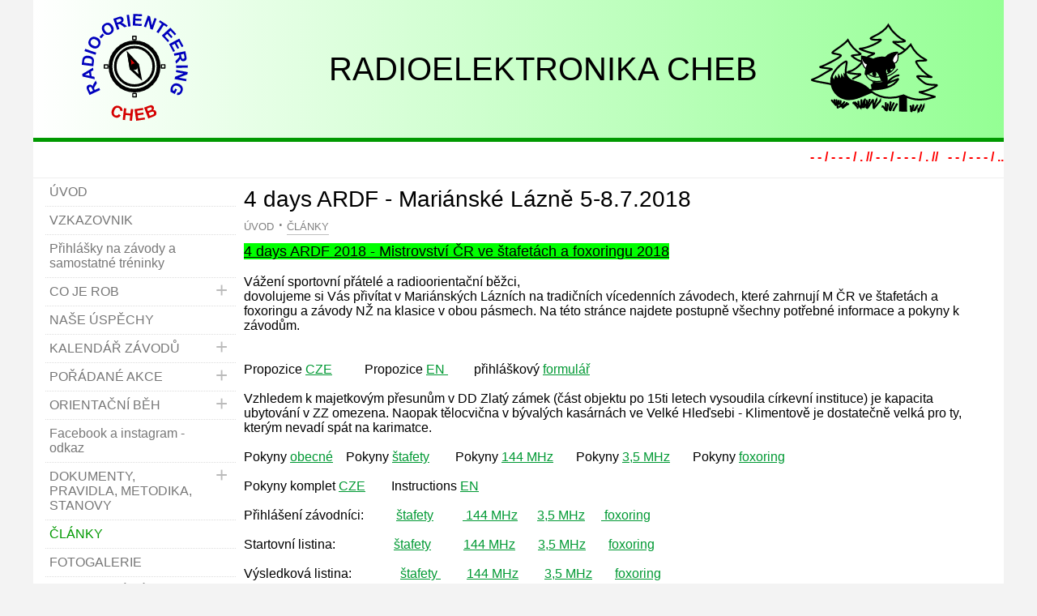

--- FILE ---
content_type: text/html
request_url: https://www.ardf-cheb.cz/index.php?det=353
body_size: 6370
content:
<!DOCTYPE html>
<html lang="cs">
<head>
    <meta http-equiv="content-type" content="text/html; charset=utf-8">
	<meta name="viewport" content="width=device-width, initial-scale=1.0, user-scalable=yes">
    <meta name="language" content="czech">
    <meta name="rating" content="general">
    <meta name="resource-type" content="document">
    <meta name="copyright" content="adSYSTEM">
    <title>4 days ARDF - Mariánské Lázně 5-8.7.2018 | ardf-cheb.cz</title>
    <meta name="description" content="">
    <meta name="keywords" content="" />
    <meta name="author" content="adSYSTEM">
    <meta name="revisit-after" content="2 Days">
    <meta name="robots" content="all,index,follow">
    <meta http-equiv="Cache-Control" content="no-store">
    <meta http-equiv="Cache-Control" content="no-cache">
    <meta http-equiv="Cache-Control" content="max-age=3600, must-revalidate">
    <meta http-equiv="Pragma" content="no-cache">
    <link rel="stylesheet" href="https://www.ardf-cheb.cz/css/style.css?v=1610393940" media="screen">    <link rel="stylesheet" href="https://www.ardf-cheb.cz/css/print.css" media="print">
        <script src="https://www.ardf-cheb.cz/js/jquery.js"></script>
    <script>var root_url_ajax = "https://www.ardf-cheb.cz/"</script>
    <script src="https://www.ardf-cheb.cz/js/jquery.centruj.js"></script>
    <script src="https://www.ardf-cheb.cz/js/jquery.adtooltip.js"></script>
    <script src="https://www.ardf-cheb.cz/js/path.js"></script>
    <script src="https://www.ardf-cheb.cz/js/jq_plugins/adBgfade.js"></script><script src="https://www.ardf-cheb.cz/js/jq_plugins/adFadeImages.js"></script><script src="https://www.ardf-cheb.cz/js/jq_plugins/adform.js"></script><script src="https://www.ardf-cheb.cz/js/jq_plugins/adFotogalerie.js"></script><script src="https://www.ardf-cheb.cz/js/jq_plugins/adMobilMenu.js"></script><script src="https://www.ardf-cheb.cz/js/jq_plugins/adModuly.js"></script><script src="https://www.ardf-cheb.cz/js/jq_plugins/adsvgIcons_ie.js"></script></head>
<body><div id="hlavni"><div id="container"><div id="main_obal"><div id="main_l"><h1>4 days ARDF - Mariánské Lázně 5-8.7.2018</h1><nav><div id="kde-jsem">
 <a href="https://www.ardf-cheb.cz/" title="ÚVOD">ÚVOD</a>
<a href="https://www.ardf-cheb.cz/clanek/16/aktuality-zajimavosti-nazory/" titulek="Aktuality, zajímavosti, názory"><span>ČLÁNKY</span></a>
</div></nav><div align="left" class="detail">
<font size="4"><span style="background-color: rgb(0, 255, 0);"><u>4 days ARDF 2018 - Mistrovství ČR ve štafetách a foxoringu 2018</u></span></font><br /> <br /> Vážení sportovní přátelé a radioorientační běžci,<br /> dovolujeme si Vás přivítat v Mariánských Lázních na tradičních vícedenních závodech, které zahrnují M ČR ve štafetách a foxoringu a závody NŽ na klasice v obou pásmech. Na této stránce najdete postupně všechny potřebné informace a pokyny k závodům.<br /> <br /> <br /> Propozice <a href="https://www.ardf-cheb.cz/images_obsah/puvodni/1524414636-propozice-4days-2018.pdf" target="_blank">CZE</a>&#160;&#160;&#160;&#160;&#160;&#160;&#160;&#160;&#160; Propozice <a href="https://www.ardf-cheb.cz/images_obsah/puvodni/1524414655-propozice-4days-2018-en.pdf" target="_blank">EN&#160;</a>&#160;&#160;&#160;&#160;&#160;&#160;&#160; přihláškový <a href="https://www.ardf-cheb.cz/images_obsah/puvodni/1525286799-formular-prihlaska-4days-2018.xls">formulář</a><br /> <div><br /> </div> Vzhledem k majetkovým přesunům v DD Zlatý zámek (část objektu po 15ti letech vysoudila církevní instituce) je kapacita ubytování v ZZ omezena. Naopak tělocvična v bývalých kasárnách ve Velké Hleďsebi - Klimentově je dostatečně velká pro ty, kterým nevadí spát na karimatce.<br /> <br /> <div> Pokyny <a href="https://www.ardf-cheb.cz/images_obsah/puvodni/1530214867-pokyny-obecne-4days-ardf-2018.pdf" target="_blank">obecné</a>&#160;&#160;&#160; Pokyny <a href="https://www.ardf-cheb.cz/images_obsah/puvodni/1530214892-pokyny--stafety-4days-ardf-2018.pdf" target="_blank">štafety</a>&#160;&#160;&#160;&#160;&#160;&#160;&#160; Pokyny <a href="https://www.ardf-cheb.cz/images_obsah/puvodni/1530214925-pokyny-144-mhz-4days-ardf-2018.pdf" target="_blank">144 MHz</a>&#160;&#160;&#160;&#160;&#160;&#160; Pokyny <a href="https://www.ardf-cheb.cz/images_obsah/puvodni/1530214945-pokyny-35mhz-4days-ardf-2018.pdf" target="_blank">3,5 MHz</a>&#160;&#160;&#160;&#160;&#160;&#160; Pokyny <a href="https://www.ardf-cheb.cz/images_obsah/puvodni/1530214964-pokyny-foxoring-4days-ardf-2018.pdf" target="_blank">foxoring</a></div> <div><br /> </div> <div>Pokyny komplet <a href="https://www.ardf-cheb.cz/images_obsah/puvodni/1530214992-pokyny-4days-ardf-2018.pdf" target="_blank">CZE</a>&#160;&#160;&#160;&#160;&#160;&#160;&#160; Instructions <a href="https://www.ardf-cheb.cz/images_obsah/puvodni/1530215019-pokyny-4days-ardf-2018-en.pdf" target="_blank">EN</a><br /> </div> <br /> Přihlášení závodníci: &#160; &#160; &#160; &#160;&#160; <a href="https://www.ardf-cheb.cz/images_obsah/puvodni/1529670692-4days-stafety-seznam-web-oprava2.pdf" target="_blank">štafety</a>&#160;&#160;&#160;&#160;&#160;&#160;&#160;&#160;&#160;<a href="https://www.ardf-cheb.cz/images_obsah/puvodni/1529670718-4days-144mhz-seznam-web-oprava2.pdf" target="_blank"> 144 MHz</a>&#160;&#160;&#160;&#160;&#160; <a href="https://www.ardf-cheb.cz/images_obsah/puvodni/1529670745-4days-35mhz-seznam-web-oprava2.pdf" target="_blank">3,5 MHz</a>&#160;&#160;&#160;&#160;&#160;<a href="https://www.ardf-cheb.cz/images_obsah/puvodni/1529670765-4days-foxoring-seznam-web-oprava2.pdf" target="_blank"> foxoring</a><br /> <br /> <div> Startovní listina:&#160;&#160;&#160;&#160;&#160;&#160;&#160;&#160;&#160;&#160;&#160;&#160;&#160;&#160;&#160;&#160;&#160; <a href="https://www.ardf-cheb.cz/images_obsah/puvodni/1530737939-startovka-stafety-final.pdf" target="_blank">štafety</a>&#160;&#160;&#160;&#160; &#160;&#160;&#160;&#160; <a href="https://www.ardf-cheb.cz/images_obsah/puvodni/1530737885-startovni-listina-2m.pdf" target="_blank">144 MHz</a>&#160;&#160;&#160;&#160;&#160;&#160; <a href="https://www.ardf-cheb.cz/images_obsah/puvodni/1530737900-startovni-listina-80m.pdf" target="_blank">3,5 MHz</a>&#160;&#160;&#160; &#160;&#160; <a href="https://www.ardf-cheb.cz/images_obsah/puvodni/1530737917-startovni-listina-foxoring.pdf" target="_blank">foxoring</a>&#160;&#160;&#160; <br /> </div> <div><br /> </div> <div>Výsledková listina: &#160; &#160; &#160; &#160; &#160; &#160; &#160; <a href="https://www.ardf-cheb.cz/images_obsah/puvodni/1531025366-4days-stafety-vysledky.pdf" target="_blank">štafety&#160;</a>&#160;&#160;&#160;&#160;&#160;&#160;&#160; <a href="https://www.ardf-cheb.cz/images_obsah/puvodni/1530996794-vysledky-2m.pdf" target="_blank">144 MHz</a>&#160;&#160;&#160;&#160;&#160;&#160;&#160; <a href="https://www.ardf-cheb.cz/images_obsah/puvodni/1530996826-vysledky-80m.pdf" target="_blank">3,5 MHz</a>&#160;&#160;&#160;&#160;&#160;&#160; <a href="https://www.ardf-cheb.cz/images_obsah/puvodni/1531077824-vysledky-foxoring.pdf" target="_blank">foxoring</a> <br /> </div> <div><br /> </div> <div><a href="https://www.ardf-cheb.cz/images_obsah/puvodni/1531331022-protokol-4days-2018.pdf" target="_blank">Protokol</a> ze soutěže&#160;&#160;&#160;&#160;&#160;&#160;&#160;&#160;&#160;&#160; Oficiální <a href="https://www.ardf-cheb.cz/images_obsah/puvodni/1531331061-vysledkova-listina-4-dny-rob-final.pdf" target="_blank">výsledková</a> listina</div> <div><br /> </div> <div><a href="https://www.ardf-cheb.cz/images_obsah/puvodni/1531331089-vysledky-stafety-mezicasy-pavel.pdf" target="_blank">mezičasy</a> štafety&#160;&#160;&#160;&#160;&#160;&#160;&#160;&#160;&#160;&#160;&#160;&#160;&#160; <a href="https://www.ardf-cheb.cz/images_obsah/puvodni/1531331111-vysledky-2m-mezicasy.pdf" target="_blank">mezičasy</a> 2m&#160;&#160;&#160;&#160;&#160;&#160;&#160;&#160;&#160;&#160;&#160; <a href="https://www.ardf-cheb.cz/images_obsah/puvodni/1531331132-vysledky-80m-mezicasy.pdf" target="_blank">mezičasy</a> 80m&#160;&#160;&#160;&#160;&#160;&#160;&#160;&#160;&#160;&#160;&#160;&#160; <a href="https://www.ardf-cheb.cz/images_obsah/puvodni/1531331154-vysledky-foxoring-mezicasy.pdf" target="_blank">mezičasy</a> foxoring</div> <div><br /> </div> <div>Mapy:</div> <div><br /> </div> <div><img src="https://www.ardf-cheb.cz/images_obsah/puvodni/sp1531331583stafety.jpg" alt="" width="500" height="348" /> <img src="https://www.ardf-cheb.cz/images_obsah/puvodni/sp1531331613klasika-144-mhz.jpg" alt="" width="500" height="350" /> <img src="https://www.ardf-cheb.cz/images_obsah/puvodni/sp1531331637klasika-3_5-mhz.jpg" alt="" width="500" height="325" /> <img src="https://www.ardf-cheb.cz/images_obsah/puvodni/sp1531331660foxoring.jpg" alt="" width="500" height="412" /> <br /> </div> <div><br /> </div> <div><strong>Akci podpořili:</strong></div> <div><br /> </div> <div><img src="https://www.ardf-cheb.cz/images_obsah/puvodni/_sp1238950684logo-ardf.gif" alt="" width="126" height="85" />&#160;&#160; <img src="https://www.ardf-cheb.cz/images_obsah/puvodni/_sp1522697267lesy-cr-horizontal1-nahled.jpg" alt="" width="160" height="80" />&#160; <img src="https://www.ardf-cheb.cz/images_obsah/puvodni/_sp1524415542logo-ml.jpg" alt="" width="111" height="78" />&#160;&#160; <br /> </div> <div><br /> </div> <div>Článek pro Chebský deník:</div> <div><br /> </div> <div><u><strong>4 denní závody v ROB – Mariánské Lázně – 19 medailí do Chebu</strong></u><br /> <br /> Letní prázdniny jsou ve znamení vícedenních závodů a nejinak tomu bylo v červenci v Mariánských Lázních, kde chebský oddíl ROB pořádal 4 denní závody v rádiovém orientačním běhu. Jejich součástí bylo i Mistrovství ČR ve štafetách a Mistrovství ČR ve foxoringu. Zbylé dva závodní dny vyplňovaly klasiky v pásmech 144 MHz a 3,5 MHz. Soutěže se zúčastnilo na 170 závodníků z pěti zemí, mimo „domácích“ přijeli i závodníci z Polska, Litvy, Slovenska a Ruska.<br /> <br /> &#160;Závod tříčlenných štafet má jako jediný v ROB hromadný start, přičemž jednotlivé úseky pro členy štafety jsou rozdílné a to i v rámci jedné štafety. Závodník při hromadném startu tedy neví, které kontroly vyhledávají jeho soupeři, neboť tyto kontroly má každý napsané na své soutěžní mapě. Štafety se běžely v prostoru Malého Lida (mapa Prachárna) a na start se postavilo celkem 44 štafet v 9 kategoriích. Chebský oddíl vzhledem k pořádání postavil pouze tři štafety, přičemž v kategorii D14 zvítězila štafeta ve složení Laura Gillarová, Daniela Šimáčková a Anna Chárová, druhé místo obsadila štafeta ve složení Kristýna Novotná, Victoria Maierová a Barbora Doubravová.<br /> Druhým závodem byl dvoumetr (pásmo 144 MHz) a běželo se na mapě Výhledy v prostoru mezi Krakonošem a Karkulkou. Přestože závodní prostor byl poměrně malý, podařilo se stavitelům tratí vměstnat do lesa 8 kontrol. Start se nacházel u silnice na Zádub, cíl potom pod vyhlídkou Hamelika. Závodníci tak oběhli celý závodní prostor až za Prelátův a Pirátův pramen. V kategorii D12 obsadila všechna tři první místa chebská děvčata v pořadí Barbora Doubravová, Daniela Šimáčková a Kristýna Novotná. V kategorii M12 se na druhém místě umístil Albert Plevný a v M16 skončil třetí Samuel Svatek.<br /> Dalším závodem byla klasika na osmdesátce, tj. v pásmu 3,5 MHz. Na tento závod se jelo asi 20 km do údolí za Kňafákem (Úbočí – Podlesí) a závodníky čekal dlouhý závod ve velice těžkém a kopcovitém terénu. Už jen startovní koridor a výběh do závodního prostoru přinesl stoupání kolem 100 m na úseku 800 m délky. Druhé místo v D12 vybojovala Kristýna Novotná, Laura Gillarová v D14 s převahou zvítězila. Stříbro získala i Dominika Daňková v D16. Albert Plevný tentokrát skončil na třetím místě, stejně jako Jan Trpák (M16).<br /> Posledním sportovním kláním 4 denních závodů bylo Mistrovství ČR ve foxoringu, což je kombinace klasického orientačního běhu a ROB. Závodilo se na mapě Srnčí hřbet v prostoru mezi hřbitovem M.Lázních, železniční tratí a Valy u ML. Na závodníky čekalo 5-10 kontrol podle jednotlivých kategorií. Vítězné časy kolem 40 minut ukázaly, že sil bylo ještě dost. Kategorii D12 opět ovládla chebská děvčata, když na prvním místě doběhla Barbora Doubravová a na druhém Daniela Šimáčková. Laura Gillarová a Anička Chárová v D14 obsadily čtvrté a páté místo, Petra Liďáková, Dominika Daňková a Nela Stahlová v D16 se seřadily na druhém až čtvrtém místě, když nestačily jen na Jekatěrinu Rozhkovou z Ruska. Albert Plevný zkompletoval po vítězství v kat. M12 celou sbírku medailí, Petr Král v M14 doběhl třetí a Samuel Svatek obsadil v M16 druhou příčku.<br /> Chebský pořadatelský oddíl se své role zhostil podle ohlasů závodníků na výbornou a ještě si domů v žákovských a dorosteneckých kategoriích přivezl tři tituly Mistra ČR a dalších 16 medailí. Soutěž byla podporována Městem Mariánské Lázně, státním podnikem Lesy ČR a Asociací ROB ČR.<br /> <br /> </div>

</div></div><div id="left-frame_l"><nav id="show_menu" class=""><div id="show_menu_cms_obal">
<ul class="level1">
<li><a  href="https://www.ardf-cheb.cz/" title="ÚVOD">ÚVOD</a></li>
<li><a  href="https://www.ardf-cheb.cz/vzkazovnik/" title="VZKAZOVNIK">VZKAZOVNIK</a></li>
<li><a  href="https://www.ardf-cheb.cz/clanek/41/prihlasky-na-zavody-a-samostatne-treninky/" title="Přihlášky na závody a samostatné tréninky">Přihlášky na závody a samostatné tréninky</a></li>
<li><a  href="https://www.ardf-cheb.cz/co-je-rob/" >CO JE ROB</a><span class="next_menu" rel="1"><span class="ikopod"></span></span>
<ul class='close_menu menu_off1'>
<li><a  href="https://www.ardf-cheb.cz/soucasnost/" title="Současnost">Současnost</a></li>
<li><a  href="https://www.ardf-cheb.cz/historie/" title="Historie">Historie</a></li>
<li><a  href="https://www.ardf-cheb.cz/hledame/" title="Hledáme">Hledáme</a></li>
</ul>
</li>
<li><a  href="https://www.ardf-cheb.cz/nase-uspechy/" title="NAŠE ÚSPĚCHY">NAŠE ÚSPĚCHY</a></li>
<li><a  href="https://www.ardf-cheb.cz/kalendar-zavodu/" >KALENDÁŘ ZÁVODŮ</a><span class="next_menu" rel="2"><span class="ikopod"></span></span>
<ul class='close_menu menu_off2'>
<li><a  href="https://www.ardf-cheb.cz/clanek/36/kalendar-zavodu-rob-a-ob/" title="Kalendář závodů ROB a OB">Kalendář závodů ROB a OB</a></li>
<li><a  href="https://www.ardf-cheb.cz/kalendar-zavodu/poradame-nase-zavody-v-rob/" title="POŘÁDÁME - NAŠE ZÁVODY V ROB">Naše závody</a></li>
</ul>
</li>
<li><a  href="https://www.ardf-cheb.cz/poradane-akce/" >POŘÁDANÉ AKCE</a><span class="next_menu" rel="3"><span class="ikopod"></span></span>
<ul class='close_menu menu_off3'>
<li><a  href="https://www.ardf-cheb.cz/poradane-akce/mistrovstvi-evropy-iaru-r1-2015/" title="Mistrovství Evropy (IARU R1) 2015">Mistrovství Evropy (IARU R1) 2015</a></li>
<li><a  href="https://www.ardf-cheb.cz/poradane-akce/behy-pro-cystickou-fibrozu/" title="Běhy pro cystickou fibrózu">Chebská běžecká zima</a></li>
</ul>
</li>
<li><a  href="https://www.ardf-cheb.cz/dalsi-aktivity/" >ORIENTAČNÍ BĚH</a><span class="next_menu" rel="4"><span class="ikopod"></span></span>
<ul class='close_menu menu_off4'>
<li><a  href="https://www.ardf-cheb.cz/dalsi-aktivyty/orientacni-beh/" title="Orientační běh">Orientační běh</a></li>
</ul>
</li>
<li><a  href="https://www.ardf-cheb.cz/clanek/42/facebbok-a-instagram/" title="Facebbok a instagram">Facebook a instagram - odkaz</a></li>
<li><a  href="https://www.ardf-cheb.cz/dokumenty-pravidla-metodika/" >DOKUMENTY, PRAVIDLA, METODIKA, STANOVY</a><span class="next_menu" rel="5"><span class="ikopod"></span></span>
<ul class='close_menu menu_off5'>
<li><a  href="https://www.ardf-cheb.cz/dokumenty-pravidla-metodika-stanovy/asociace-rob-cr-dokumenty/" title="Asociace ROB ČR - dokumenty">Asociace ROB ČR - dokumenty</a></li>
<li><a  href="https://www.ardf-cheb.cz/metodicke-materialy-pravidla-rob/" title="Metodické materiály, pravidla ROB">Metodické materiály, pravidla ROB</a></li>
<li><a  href="https://www.ardf-cheb.cz/stanovy-predpisy-rech-oddily-a-kluby/" title="Stanovy, předpisy RECH, oddíly a kluby">Stanovy, předpisy RECH, oddíly a kluby</a></li>
</ul>
</li>
<li><a  class="current" href="https://www.ardf-cheb.cz/clanek/16/aktuality-zajimavosti-nazory/" title="Aktuality, zajímavosti, názory">ČLÁNKY</a></li>
<li><a  href="https://www.ardf-cheb.cz/clanek/9/fotogalerie/" title="FOTOGALERIE">FOTOGALERIE</a></li>
<li><a  href="https://www.ardf-cheb.cz/podporuji-nas/" title="Podporují nás">PODPORUJÍ NÁS</a></li>
<li><a  href="https://www.ardf-cheb.cz/clanek/11/kontakt/" title="KONTAKT">KONTAKT</a></li>
<li><a  href="https://www.ardf-cheb.cz/clanek/22/ok1vkb-technika-clanky-schemata-mereni/" title="OK1VKB - technika - články, schémata, měření">Láďovo technické okénko</a></li>
</ul>
</div></nav>
<div id="left-upoutavka">
<div class="polozka-upoutavky"><h2>NAŠI PARTNEŘI</h2>
<p><img src="https://www.ardf-cheb.cz/images_obsah/ostatni-stranky/nsa_logo.jpg" alt="" width="193" height="80" /></p>
<p> </p>
<p><img style="margin: 5px;" src="https://www.ardf-cheb.cz/images_obsah/podporuji_nas/sp1506283528sp1353446407logo-msmt.jpg" alt="" width="146" height="70" /></p>
<p><img style="margin: 5px;" src="https://www.ardf-cheb.cz/images_obsah/podporuji_nas/_sp1238950684logo-ardf.gif" alt="" width="104" height="70" /></p>
<p><a href="https://www.cheb.cz/" target="_blank" rel="noopener"><img src="https://www.ardf-cheb.cz/images_obsah/obrazky_fotky/obrazky_2023/cheb_znacka_barevna_pozitiv_cmyk.jpg" alt="" width="154" height="65" /></a></p>
<p><img style="margin: 5px;" src="https://www.ardf-cheb.cz/images_obsah/podporuji_nas/_sp1515098851logo-klubu-cf.jpg" alt="" width="153" height="70" /></p>
<p><a href="https://www.kr-karlovarsky.cz/" target="_blank" rel="noopener"><img src="https://www.ardf-cheb.cz/images_obsah/podporuji_nas/logo-kk-jpeg.jpg" alt="" width="207" height="106" /></a></p>
<p><img style="margin: 5px;" src="https://www.ardf-cheb.cz/images_obsah/podporuji_nas/sp1522697266lesy-cr-horizontal1-nahled.jpg" alt="" width="140" height="70" /></p>
<p><img style="margin: 5px;" src="https://www.ardf-cheb.cz/images_obsah/podporuji_nas/sp1367170520logo-cus.jpg" alt="" width="80" height="70" /><img style="margin: 5px;" src="https://www.ardf-cheb.cz/images_obsah/podporuji_nas/sp1534879577logo-kv2.jpg" alt="" width="99" height="70" /></p></div>
</div>	
</div><div class="cls"></div></div>
<div id="bottom-upoutavka">
<div class="polozka-upoutavky"><marquee direction="LEFT" loop="INFINITE" scrolldelay="19" style="width:100%;color:red;font-weight:bold;height:40px;padding:10px">- - / - - - / . // - - / - - - / . //&nbsp;&nbsp; - - / - - - / .. // - - / - - - / .. //&nbsp;&nbsp; - - / - - - / ... // - - / - - - / ... //&nbsp;&nbsp; - - / - - - / .... // - - / - - - / .... //&nbsp;&nbsp; - - / - - - / ..... // - - / - - - / ..... //</marquee></div>
</div>	

<header id="zahlavi_group" >
<div class="zahlavi_group_obal">
 <div id="logo_group"><div id="logo"><div class="obal_logo"><a href="https://www.ardf-cheb.cz/" title="home"><img src="https://www.ardf-cheb.cz/images/1_logo-ardf-cheb.cz.svg" width="" height="" alt="grafika" border="0" /></a></div></div><div id="slogan"><div class="obal_slogan"><a href="https://www.ardf-cheb.cz/" title="RADIOELEKTRONIKA CHEB">RADIOELEKTRONIKA CHEB</a></div></div></div>
<div id="top-upoutavka">
<div class="polozka-upoutavky"><p><img src="https://www.ardf-cheb.cz/images_obsah/obrazky_fotky/liska/liska-ardf-cheb.cz.svg" alt="liška ardf cheb" /></p></div>
</div>	

</div>
</header>

<div id="panel_mobil_menu">
<span rel="show_menu"><svg><use xlink:href="/images/icons.svg#hamburger"></use></svg></span>



</div>
</div><footer id="footer_group">
<div class="footer_group_obal">
<div id="top_pomocne_menu">
<nav>
<ul>
<li><a href="https://www.ardf-cheb.cz/" title="ÚVOD">ÚVOD</a></li>
<li><a href="https://www.ardf-cheb.cz/vzkazovnik/" title="VZKAZOVNIK">VZKAZOVNIK</a></li><li><a href="https://www.ardf-cheb.cz/clanek/11/kontakt/" title="KONTAKT">KONTAKT</a></li>
</ul>
</nav>
</div>
<div id="define-zapati">
<div class="polozka-zapati"><table class="responsive-table" style="width: 100%;" border="0" cellpadding="10">
<tbody>
<tr>
<td><img style="margin: 5px;" src="https://www.ardf-cheb.cz/images_obsah/zapati/_sp1551212185p1140578.jpg" alt="" width="160" height="120" /><img style="margin: 5px;" src="https://www.ardf-cheb.cz/images_obsah/zapati/_sp1554059961kp-dt-2019-04.jpg" alt="" width="160" height="120" /><img style="margin: 5px;" src="https://www.ardf-cheb.cz/images_obsah/zapati/_sp1562703398p1140421.jpg" alt="" width="160" height="120" /><img style="margin: 5px;" src="https://www.ardf-cheb.cz/images_obsah/zapati/_sp1562703423p1140451.jpg" alt="" width="160" height="120" /> Tréninky: PO - ST - ČT</td>
<td>
<p>Radioelektronika Cheb z.s.<br />sídlo - Mánesova 1207/34, Cheb</p>
<p>kontaktní telefony:<span id="skype_c2c_container" class="skype_c2c_container notranslate" dir="ltr" tabindex="-1" data-ismobile="false" data-isrtl="false" data-isfreecall="false" data-numbertype="paid" data-numbertocall="+420354439247"><span class="skype_c2c_highlighting_inactive_common" dir="ltr"><br />Vlasta - <span class="skype_c2c_print_container notranslate">776 192 838</span><br />Mirek - <span class="skype_c2c_print_container notranslate">608 741 828</span></span></span></p>
</td>
</tr>
</tbody>
</table></div>
</div>	

</div>
</footer></div></div><div id="copyright">
<div class="copy">Copyright 2026 všechna práva vyhrazena<br />
stránky jsou vytvářeny a spravovány publikačním systémem <a href="https://www.adsystem.eu" title="adSYSTEM administrační a publikační systémy" target="_blank">adSYSTEM</a>.</div>
</div></body>
</html>


--- FILE ---
content_type: image/svg+xml
request_url: https://www.ardf-cheb.cz/images_obsah/obrazky_fotky/liska/liska-ardf-cheb.cz.svg
body_size: 12755
content:
﻿<?xml version="1.0" encoding="utf-8"?>
<svg version="1.1" viewBox="0 0 490 350" width="490" height="350" style="stroke:none;stroke-linecap:butt;stroke-linejoin:miter;stroke-width:1;stroke-dasharray:none;fill:#000000;fill-opacity:1;fill-rule:evenodd" font-family="Arial" font-size="15px" xmlns:xlink="http://www.w3.org/1999/xlink" xmlns="http://www.w3.org/2000/svg">
  <path id="Shape" d="M82.7123,239.6344C64.7863,235.2094 -1.9872,226.1258 11.0082,221.9344C40.3291,212.4776 60.522,193.9648 84.1593,183.6533C93.5768,179.545 29.8583,177.3437 42.6203,173.4981C57.9093,168.8909 108.5138,143.1306 118.8034,132.4482C123.3903,127.6863 102.8865,125.3802 89.6294,122.542C74.9489,119.399 125.9799,97.4708 145.532,71.7878C157.8896,96.8206 174.1236,111.5634 193.1339,124.1138C200.1934,128.7744 156.2666,128.6894 160.6972,132.5251C169.2092,139.8942 186.3113,150.8684 198.5865,153.2837C204.7651,154.4994 174.6713,186.7565 149.793,191.7775C129.3071,195.9121 173.519,201.7564 192.521,201.5541C197.1771,204.1333 172.0467,214.551 164.9367,219.0518" style="stroke:#000000;stroke-linecap:round;stroke-width:7;fill:none;" />
  <path id="Shape1" d="M221.8208,135.3492C227.0578,132.0177 253.5553,122.1168 242.7687,122.0233C231.2245,121.9232 183.3096,105.0407 191.4601,104.6904C216.5962,103.6102 261.6571,83.291 270.0742,72.2671C273.7881,67.403 241.7913,75.6389 232.4594,67.3136C224.9676,60.6298 275.4621,53.9301 298.4133,14.9633C315.3911,46.9546 345.8703,67.706 357.5339,72.5898C374.3379,79.6261 332.7349,79.9569 318.4647,78.5359C309.4374,77.637 349.6304,99.2382 359.2628,108.8363" style="stroke:#000000;stroke-linecap:round;stroke-width:7;fill:none;" />
  <path id="Shape2" d="M338.4091,125.7305C352.6585,122.3246 367.4518,107.2801 383.1333,89.3761C394.899,113.3635 415.0041,134.5459 439.5145,146.1845C454.9947,153.5351 400.8454,146.8766 403.4741,154.836C408.5599,170.2353 439.2788,204.4136 460.5441,211.7354C473.998,216.3678 400.0296,203.5757 408.0063,211.5715C442.7204,246.3686 444.4456,240.1852 480.7579,242.7351C491.7426,243.5065 439.0612,269.1267 418.6843,268.981C402.935,268.8684 480.0328,287.8139 474.3946,287.5953C468.7565,287.3768 417.9229,316.209 356.2662,281.9127C309.6203,298.3414 268.5582,295.6276 230.0885,264.5186C217.9482,254.7013 308.3694,269.9827 335.8167,220.6419" style="stroke:#000000;stroke-linecap:round;stroke-width:7;fill:none;" />
  <path id="Shape3" d="M341.9443,287.1218L342.1981,340.4332L366.4547,340.9978L366.0377,287.2675L341.9443,287.1218z" style="stroke:#000000;stroke-linecap:round;stroke-width:6;" />
  <path id="Shape4" d="M334.0296,220.3203C325.2404,224.0537 313.1333,227.6415 298.8727,235.2537C284.6121,242.8658 312.3129,208.8779 337.1664,205.8719" style="stroke:#000000;stroke-linecap:round;stroke-width:7;fill:none;" />
  <path id="Shape5" d="M295.1567,209.2416C312.3129,203.3264 322.6404,195.2779 333.0885,183.0598" style="stroke:#000000;stroke-linecap:round;stroke-width:4;fill:none;" />
  <path id="Shape6" d="M382.2994,323.1302C382.2994,323.1302 382.2994,323.1302 382.2994,323.1302C382.2994,323.1302 382.937,323.3821 383.0034,323.4611C383.8807,324.5028 383.6225,326.315 383.8192,327.7777C384.1603,330.3137 383.9593,333.3212 384.2604,335.8615C384.4769,337.6887 384.5866,339.1875 384.768,340.8885C384.8005,341.1939 384.9462,341.1835 384.9462,341.8842C384.9462,341.9085 384.9462,341.9085 384.9462,341.9085C384.8643,341.9085 385.0369,342.3443 385.0369,341.9449C385.0369,341.8837 385.3368,341.4827 385.1457,341.3226C385.1275,341.3074 385.1275,341.3074 385.1275,341.3074C385.1275,341.3074 385.1275,341.3074 385.1275,341.3074C385.1275,341.3074 385.1275,341.3074 385.1064,341.2892C385.0852,341.271 385.0429,341.2346 385.0218,341.2164C385.0006,341.1981 385.0006,341.1981 385.0157,341.1799C385.3303,340.8006 385.3666,340.7936 385.4387,340.4878C385.4659,340.3725 385.4961,340.2571 385.5264,340.1418" style="stroke:#000000;stroke-linecap:round;stroke-width:7;fill:none;" />
  <path id="Shape7" d="M391.4002,321.1996C391.9913,321.1996 392.08,322.8194 392.1163,323.288C392.397,326.9146 391.1352,330.9229 389.7564,334.4925C389.0146,336.4132 388.7011,337.8977 387.8408,339.4102C387.8287,339.4314 387.8287,339.4314 387.8287,339.4314C387.8287,339.5315 387.7284,339.913 387.5387,340.0719C387.5205,340.0871 387.5205,340.0871 387.5205,340.0871C387.5205,340.0871 387.2577,340.6608 387.2395,340.7155C387.1375,341.023 386.9515,341.6635 386.8739,341.9753C386.8679,341.9995 386.8679,341.9995 386.8679,341.9995C386.8679,341.9995 386.8256,342.297 386.8739,342.212C387.3497,341.3756 387.411,340.1728 387.8408,339.1764C388.2703,338.1807 388.7057,337.1132 389.0827,336.1621C389.2867,335.6473 389.2289,335.8475 389.6144,334.8719C390.0562,333.754 390.6562,332.2023 391.4032,330.3853C392.0043,328.9231 392.4727,326.6891 392.7024,324.8423C392.915,323.1333 393.1855,321.7888 392.9351,320.0278C392.9038,319.808 392.9673,319.5111 392.8323,319.8669C392.4933,320.7612 392.5971,321.4593 392.2703,322.5808C391.9442,323.7004 392.1574,323.0989 391.1947,326.3631C391.0738,326.7729 390.9469,327.1736 390.823,327.5561C390.6992,327.9386 390.5783,328.3029 390.4605,328.655C390.3426,329.0071 390.2278,329.3471 390.113,329.681C389.9982,330.015 389.8833,330.3428 389.7776,330.6646C389.6719,330.9864 389.5752,331.3021 389.4875,331.6269C388.8041,334.1602 389.359,332.1126 388.8681,334.1161C388.7599,334.5578 388.93,333.9374 388.5902,335.2392C388.4805,335.6594 388.6509,335.0705 388.3001,336.326C388.2003,336.683 388.3578,336.2479 388.01,337.2306C387.6783,338.168 387.4005,339.2763 387.164,340.2267C387.158,340.251 387.158,340.251 387.158,340.251C386.9866,340.251 387.0008,340.2696 387.1006,339.6682C387.1284,339.5002 387.5574,339.5407 387.6626,339.5407C387.7018,339.5407 387.7381,339.5407 387.7744,339.5407" style="stroke:#000000;stroke-linecap:round;stroke-width:7;fill:none;" />
  <path id="Shape8" d="M399.4132,337.7558C400.4933,336.6705 400.8816,335.0457 401.5886,333.4179C401.8663,332.7786 402.5297,331.2947 403.0178,330.4703C403.322,329.9564 403.2227,330.1339 403.7913,329.2257C404.2462,328.4992 405.2849,326.7364 405.7915,325.7256C406.0923,325.1255 405.9901,325.2691 406.4865,324.2716C407.1237,322.9913 408.1159,320.8138 408.5743,319.0291C408.6249,318.8323 408.9452,318.134 408.9822,317.8361C408.9853,317.8118 408.9853,317.8118 408.9853,317.8118C408.9853,317.8118 408.9853,317.8118 408.9853,317.8118C408.9853,317.8118 408.9853,317.8118 408.9853,317.8118C408.9853,317.8118 408.9188,317.9697 408.8705,318.1275C408.3388,319.8635 408.2556,321.2948 407.1512,322.9299C406.6197,323.7168 406.0039,324.7314 405.2658,325.9138C404.8893,326.517 403.8056,328.0361 403.2203,328.825C402.8718,329.2947 402.9195,329.1414 402.3712,329.9755C401.9691,330.5872 401.1187,332.1114 400.5704,332.9413C400.2447,333.4342 400.3643,333.3467 399.7032,334.1373C399.1182,334.837 398.2035,335.9912 397.0232,336.9726C396.5315,337.3814 395.9532,338.172 395.4127,338.715C395.3885,338.7393 395.3885,338.7393 395.3885,338.7393C395.3795,338.7371 395.2365,339.1241 395.5849,338.6907C396.4139,337.6596 397.0928,337.0715 397.9447,335.9253C399.0628,334.4209 399.8216,333.28 400.8393,331.3081C401.1151,330.7738 401.8805,329.3525 402.3259,328.6307C402.5957,328.1935 402.4871,328.313 403.0208,327.5683C403.4362,326.9887 404.4401,325.5592 404.9848,324.8271C406.0556,323.3878 406.8022,322.7221 407.5712,321.3058C407.5893,321.2724 407.5893,321.2724 407.5893,321.2724C407.5893,321.2724 407.7162,321.236 407.7041,321.2845C407.6981,321.3088 407.6981,321.3088 407.6981,321.3088C407.6981,321.4935 407.2388,321.9673 407.0787,322.3015C405.9221,324.7148 403.9839,327.1217 402.4165,329.5414C402.053,330.1027 402.1945,329.9216 401.5222,330.9348C401.039,331.6628 399.7571,333.5976 399.0778,334.5077C398.6939,335.0219 398.7693,334.9069 398.1411,335.6915C397.6989,336.2439 396.7653,337.0742 396.0714,338.12C396.0593,338.1383 396.0593,338.1383 396.0502,338.1625C396.0412,338.1868 396.023,338.2354 396.014,338.2597C396.0049,338.284 396.0049,338.284 396.0049,338.284C396.0049,338.284 395.9415,338.4479 395.9596,338.4843C395.9687,338.5025 395.9687,338.5025 395.9687,338.5025C395.9687,338.5025 395.9687,338.5025 395.9687,338.5025C395.9687,338.5025 395.9687,338.5025 395.9687,338.5025" style="stroke:#000000;stroke-linecap:round;stroke-width:7;fill:none;" />
  <path id="Shape9" d="M412.6654,339.14C412.6654,339.14 412.6654,339.14 412.6654,339.14C412.6654,339.14 412.6654,339.14 412.7621,338.9882C413.0746,338.4977 413.7815,337.5684 414.3605,336.6204C415.0639,335.4689 415.4782,334.081 416.261,332.4343C416.862,331.1701 418.1067,328.7822 418.5876,327.7777C419.3948,326.0917 420.115,324.6749 420.6815,323.4823C420.9446,322.9285 420.9055,323.0716 421.2948,322.1588C421.6386,321.3529 422.1982,319.7948 422.6213,318.5525C422.8272,317.9479 422.75,320.0338 422.718,320.2767C422.5765,321.3505 422.0973,322.2589 421.6635,323.1393C421.4346,323.6037 421.5319,323.4189 421.0894,324.308C420.3748,325.744 419.1734,328.1052 418.6208,329.2439C417.7836,330.9693 417.3054,332.589 416.8472,333.855C416.0932,335.9381 415.4528,337.0663 414.566,339.3434C414.3638,339.8624 414.2696,340.2518 414.0614,340.7094C414.013,340.8157 413.9647,340.9249 413.9163,341.0342C413.9163,341.0342 412.6654,339.14 412.6654,339.14z" style="stroke:#000000;stroke-linecap:round;stroke-width:7;fill:#FFFFFF;" />
  <path id="Shape10" d="M431.5196,323.6766C431.5953,323.4105 431.6171,323.3123 431.8852,322.8813C431.9003,322.857 431.9003,322.857 431.9003,322.857C431.9003,322.857 431.9003,322.857 431.9003,322.857C431.9003,323.5383 431.5515,324.2711 431.29,325.2399C430.9391,326.5397 430.1785,328.6346 429.7188,329.5991C428.9336,331.2463 428.9409,331.3807 428.0479,333.0354C427.4395,334.1629 426.2035,335.8572 425.1896,337.7315C424.8761,338.311 424.3097,339.2089 424.0203,340.3725C424.0142,340.3968 424.0142,340.3968 423.9991,340.421C423.984,340.4453 423.9538,340.4939 423.9387,340.5182C423.9236,340.5425 423.9236,340.5425 423.9236,340.5425C423.9236,340.5425 423.9236,340.5425 423.9236,340.5425C423.9236,340.5425 423.9236,340.5425 423.9085,340.5333C423.8934,340.5242 423.8631,340.506 423.848,340.4969C423.8329,340.4878 423.8329,340.4878 423.8329,340.4878C423.8329,340.4878 423.8329,340.4878 423.8329,340.4878C423.8329,340.4878 423.8329,340.4878 423.8329,340.4878C423.8329,340.4878 423.8329,340.4878 423.8329,340.4878" style="stroke:#000000;stroke-linecap:round;stroke-width:7;fill:none;" />
  <path id="Shape11" d="M276.5893,323.3305C276.5893,323.3305 276.5893,323.3305 276.5893,323.3305C276.5893,323.3305 276.5893,323.3305 276.5893,323.3305C276.5893,323.3305 276.6618,323.285 276.9035,323.3518C278.2117,323.7132 279.5286,325.3577 280.0519,325.9837C280.947,327.0543 281.6352,327.9853 282.2486,328.8098C283.4042,330.3633 284.2727,331.8056 285.4332,333.3602C285.8029,333.8554 286.4888,334.8539 287.08,335.3364C287.3381,335.5471 287.7044,335.6757 288.1556,336.2046C288.1737,336.2258 288.1737,336.2258 288.1737,336.2258C288.1737,336.2258 288.1737,336.2258 288.1737,336.2258C288.1737,336.2258 288.1737,336.2258 288.1737,336.2258C288.3956,336.4477 288.007,336.6405 287.8837,336.7024C287.8051,336.7419 287.7265,336.7844 287.648,336.8269" style="stroke:#000000;stroke-linecap:round;stroke-width:7;fill:none;" />
  <path id="Shape12" d="M289.1708,311.0363C289.1708,311.0363 289.1708,311.0363 289.1708,311.0363C289.1708,311.0363 289.0439,311.1881 289.0439,311.3217C289.0439,312.1482 289.2328,314.1427 289.2403,315.0464C289.2449,315.5998 289.2433,315.3663 289.2433,316.4488C289.2433,318.1834 289.2433,321.2335 289.2433,322.6111C289.2433,324.8256 289.2976,324.936 289.1708,327.1433C289.081,328.7075 288.9259,331.1033 288.8385,333.6516C288.8151,334.3328 288.4918,336.4416 289.2041,337.3004C289.2192,337.3186 289.2494,337.3551 289.2645,337.3733C289.2796,337.3915 289.2796,337.3915 289.2796,337.3915" style="stroke:#000000;stroke-linecap:round;stroke-width:7;fill:none;" />
  <path id="Shape13" d="M296.4043,316.1544C296.4043,316.1544 296.4043,316.1544 296.4043,316.1544C296.4043,316.1544 296.084,315.9206 296.0719,315.9874C295.8839,317.0266 296.0177,318.5814 295.9662,319.6241C295.9348,320.2585 295.9291,320.0134 295.8876,321.1813C295.8476,322.3066 295.6291,324.6782 295.4435,326.1203C295.3312,326.9919 295.3979,326.7268 295.1594,328.2239C294.996,329.25 294.4538,332.0179 294.1654,333.3329C294.0065,334.0572 294.0389,333.9268 293.7877,335.0268C293.5474,336.0784 293.2196,337.5432 292.4824,339.0247C292.3828,339.2248 292.4015,339.3261 292.5851,339.392C292.6274,339.4071 292.6758,339.4193 292.7241,339.4314" style="stroke:#000000;stroke-linecap:round;stroke-width:7;fill:none;" />
  <path id="Shape14" d="M307.1004,308.0311C307.1004,308.0311 307.1004,308.0311 307.1004,308.0311C307.1004,308.0311 307.1004,308.0311 307.1004,308.0311C307.1004,308.0311 307.1004,308.0311 307.1004,308.0918C307.1004,309.6596 306.9589,311.3727 306.7892,312.7727C306.7051,313.4658 306.757,313.223 306.5716,314.4696C306.3893,315.6952 305.9621,318.164 305.644,319.7182C305.4546,320.6438 305.4953,320.3751 305.1697,321.9645C304.9478,323.0473 304.3283,325.8859 304.0275,327.3011C303.855,328.1129 303.8931,327.902 303.6227,329.2287C303.362,330.5073 302.9858,332.7328 302.6256,334.6412C302.5429,335.0792 302.5022,335.7138 302.547,336.074C302.55,336.0983 302.55,336.0983 302.55,336.0983C302.55,336.0983 302.6225,336.2804 302.6225,336.2804C302.6225,336.2804 302.6225,336.2804 302.6225,336.2804" style="stroke:#000000;stroke-linecap:round;stroke-width:7;fill:none;" />
  <path id="Shape15" d="M318.9568,311.9106C318.6377,312.6587 317.9129,313.747 317.6575,314.1812C316.384,316.3463 315.7643,317.4923 314.6451,319.8608C314.1049,321.0039 312.831,323.7735 312.1674,325.3219C311.7668,326.2568 311.8909,325.9793 311.2066,327.5834C310.7401,328.677 309.5085,331.6269 308.874,333.0293C308.524,333.8029 308.6169,333.6561 308.031,334.8507C307.6383,335.6515 306.9815,337.3097 306.4417,338.5298C306.2572,338.9469 306.6182,338.8205 307.0067,338.7089C307.0279,338.7029 307.0279,338.7029 307.0279,338.7029" style="stroke:#000000;stroke-linecap:round;stroke-width:7;fill:none;" />
  <path id="Shape16" d="M317.3433,341.1981C317.3433,341.1981 317.3433,341.1981 317.3433,341.1981C317.3433,341.1981 317.4067,341.0464 317.4248,340.9492C317.8829,338.4949 319.2741,336.087 320.0656,334.195C320.738,332.5878 321.51,331.3428 322.22,330.2305C322.5866,329.656 322.4851,329.8505 323.1083,328.822C323.5677,328.0636 324.6561,326.1026 325.2505,325.0882C325.6009,324.4902 325.5041,324.6389 326.1267,323.6766C326.4944,323.1084 327.4397,321.532 327.8792,320.6562C328.1436,320.1294 328.0343,320.2593 328.5349,319.3478C329.0094,318.4837 330.1162,317.096 330.8071,315.8235C331.2259,315.052 330.0971,316.326 329.952,316.5308C329.5997,317.0277 329.2975,317.5782 329.0546,318.1579C329.0062,318.2732 328.9579,318.3886 328.9096,318.5039" style="stroke:#000000;stroke-linecap:round;stroke-width:7;fill:none;" />
  <path id="Shape17" d="M166.7096,312.2566C166.5688,311.5494 166.1568,310.2402 166.8606,309.816C167.0247,309.7171 167.3873,309.8914 167.6039,310.0589C169.2367,311.3207 169.9231,312.6457 171.4714,314.5394C172.0173,315.207 173.3536,316.7119 174.079,317.6175C174.5209,318.1693 174.3628,318.0464 175.1456,318.9744C175.8919,319.8591 177.1238,321.1187 178.3816,322.599C178.9757,323.2981 180.1249,324.6947 180.5692,325.2764C181.5768,326.5955 182.6379,327.7253 182.7839,329.1194C182.8345,329.6023 182.8729,330.0457 182.4425,330.1455C182.4032,330.1546 182.3609,330.1667 182.3186,330.1789" style="stroke:#000000;stroke-linecap:round;stroke-width:7;fill:none;" />
  <path id="Shape18" d="M186.035,306.5558C186.035,306.5558 186.035,306.5558 185.9867,306.5102C185.8897,306.4189 185.4859,305.9365 185.2192,305.9365C185.1298,305.9365 185.1512,306.3182 185.1588,306.401C185.2989,307.9142 185.5571,309.1044 185.8568,310.8876C186.1124,312.4088 186.6592,315.1631 186.8599,316.3729C187.2316,318.6133 187.3888,319.8278 187.5307,322.0131C187.58,322.7722 187.6999,324.0207 187.5307,324.9273C187.5289,324.9371 187.504,325.0608 187.4854,325.0608C187.4854,325.0608 187.4854,325.0608 187.4854,325.0608" style="stroke:#000000;stroke-linecap:round;stroke-width:7;fill:none;" />
  <path id="Shape19" d="M196.7311,300.1263C196.7311,300.1263 196.7311,300.1263 196.7311,300.1263C196.7311,300.1263 196.7311,300.1263 196.7311,300.1263C196.7311,300.1263 196.7311,300.1263 196.7311,300.1263C196.7311,300.1263 196.7311,300.1263 196.7311,300.1263C196.7311,300.1263 196.7311,300.1263 196.7523,300.2204C196.9591,301.1404 196.7515,302.2244 196.7704,303.6507C196.7917,305.2523 196.7855,308.2272 196.7855,309.4791C196.7855,311.6936 196.5668,313.4718 196.4471,315.0949C196.3869,315.9119 196.3949,315.6783 196.3172,317.0832C196.2505,318.2895 195.992,320.1602 195.6555,322.1041C195.4644,323.2079 195.2262,324.7437 195.4168,326.0201C195.4777,326.4281 195.4219,326.7327 196.1782,327.0704C196.2054,327.0826 196.2054,327.0826 196.2205,327.1129C196.2356,327.1433 196.2658,327.204 196.2809,327.2343C196.2961,327.2647 196.2961,327.2647 196.2961,327.2647" style="stroke:#000000;stroke-linecap:round;stroke-width:7;fill:none;" />
  <path id="Shape20" d="M210.7086,297.1757C210.1954,297.1162 209.9865,297.0966 209.8444,297.6675C209.4381,299.3006 209.3292,301.6089 209.213,302.7248C208.9151,305.5847 208.7026,308.0806 208.5301,309.7189C208.3044,311.8631 208.3102,311.9179 208.1252,314.0659C208.0285,315.1886 207.749,318.106 207.5934,319.5573C207.505,320.3824 207.5239,320.1648 207.3819,321.5122C207.2455,322.8065 206.9769,325.0375 206.6507,326.9308C206.5909,327.2781 206.2953,327.9899 206.4634,327.2131C206.5465,326.8289 206.8354,326.2275 206.7383,325.6589C206.7202,325.5526 206.7021,325.4433 206.684,325.334" style="stroke:#000000;stroke-linecap:round;stroke-width:7;fill:none;" />
  <path id="Shape21" d="M216.8906,301.9841C216.8906,301.9841 216.8906,301.9841 216.8906,301.9841C216.8906,301.9841 216.8906,301.9841 216.8906,301.9841C216.8906,301.9841 216.8906,301.9841 216.945,302.0691C217.8214,303.4388 217.5614,305.7914 217.5614,307.1629C217.5614,308.8288 217.5263,308.9547 217.374,310.7145C217.2957,311.6188 216.9927,314.0256 216.8362,315.3196C216.7397,316.1168 216.7711,315.8697 216.6035,317.2927C216.4481,318.6126 216.2021,320.694 215.8451,322.9177C215.6298,324.2588 215.4321,325.9848 215.5792,327.6108C215.6182,328.0409 215.5309,327.834 215.5309,327.5926C215.5309,327.5743 215.5309,327.5743 215.5309,327.5743C215.5309,327.5743 215.7787,327.3467 215.8754,327.2799C215.9237,327.2465 215.972,327.21 216.0204,327.1736" style="stroke:#000000;stroke-linecap:round;stroke-width:7;fill:none;" />
  <path id="Shape22" d="M217.2532,329.2864C217.2532,328.533 217.7376,327.9354 217.9511,326.9581C218.2856,325.4271 218.6057,324.2104 219.3773,322.4259C219.6172,321.871 219.5484,322.0954 219.9514,321.0205C220.3139,320.0532 221.1174,317.8925 221.5679,316.5915C221.8476,315.7836 221.774,316.0546 222.2447,314.6214C222.603,313.5301 223.5183,310.8391 224.0727,309.4214C224.4013,308.5809 224.3132,308.8177 224.8885,307.4118C225.4923,305.9362 226.153,303.799 227.1123,301.4104C227.3084,300.9221 227.8719,299.5928 228.0792,298.8848C228.0943,298.8332 228.0943,298.8332 228.0943,298.7998C228.0943,298.7664 228.0943,298.6996 228.0943,298.6662C228.0943,298.6328 228.0943,298.6328 228.0943,298.6328C227.8735,298.6328 227.7541,299.1389 227.6169,299.4342C227.2791,300.1615 227.008,301.1223 226.786,301.9295C226.7225,302.1602 226.6561,302.3909 226.5896,302.6216" style="stroke:#000000;stroke-linecap:round;stroke-width:7;fill:none;" />
  <path id="Shape23" d="M219.0842,330.0878C219.8292,329.3393 221.1499,328.1095 221.7431,327.2799C222.0813,326.807 221.9529,326.994 222.571,326.0626C223.5389,324.6039 225.3961,322.0373 226.1636,320.899C227.4607,318.9752 227.4719,318.8701 228.6261,316.8617C229.2371,315.7984 230.7451,313.115 231.6446,311.7133C232.1858,310.8698 231.9995,311.0688 233.0254,309.6946C233.5997,308.9252 235.3757,306.636 236.1013,305.5054C236.515,304.8608 236.4085,305.0165 237.0621,303.933C237.6052,303.0326 238.6454,301.2743 239.7452,300.1142C239.9978,299.8477 240.1915,299.6111 240.3646,299.4372C240.3857,299.416 240.3857,299.416 240.3857,299.416C240.3857,299.416 240.3857,299.416 240.3857,299.416C240.3857,299.416 240.3857,299.416 240.3857,299.416C240.3857,299.416 240.3857,299.416 240.3283,299.504C239.6987,300.4695 238.9312,301.674 238.4852,302.9798C238.3795,303.2895 238.2767,303.593 238.174,303.8966" style="stroke:#000000;stroke-linecap:round;stroke-width:7;fill:none;" />
  <path id="Shape24" d="M243.4495,330.3428C243.4012,330.3428 243.3528,330.3428 243.3287,330.3428C242.9957,330.3428 243.0506,329.5497 243.0295,329.2834C242.932,328.0489 242.758,326.448 242.6549,325.2764C242.5982,324.6327 242.6269,324.8343 242.5219,323.7039C242.3782,322.1569 242.1457,319.4235 241.9962,318.1943C241.6668,315.4862 241.3164,313.1863 241.1895,311.6404C241.0392,309.8103 240.9599,308.3731 240.9145,307.0688C240.8927,306.4417 240.8876,306.6303 240.8722,305.5176C240.8521,304.0656 240.8571,301.9021 240.8571,300.2963C240.8571,299.88 240.7846,299.4943 240.7846,299.9806C240.7846,300.0171 240.7846,300.0535 240.7846,300.0899" style="stroke:#000000;stroke-linecap:round;stroke-width:7;fill:none;" />
  <path id="Shape25" d="M242.7425,327.5743C243.4148,325.7733 244.2543,323.4164 245.0147,321.066C245.3206,320.1202 246.0034,317.8623 246.471,316.6309C246.7575,315.8765 246.6645,316.1231 247.2053,314.8308C247.6159,313.8497 248.6124,311.3633 249.1571,310.0862C249.4756,309.3396 249.4085,309.5579 249.9337,308.3164C250.2873,307.4805 251.14,305.2312 251.5441,304.109C251.7744,303.4698 251.7075,303.6217 252.0971,302.5943C252.4131,301.7609 253.1117,300.4633 253.8254,299.3553C253.9477,299.1654 253.8039,299.3523 254.1064,298.9182C254.1275,298.8878 254.1275,298.8878 254.1275,298.8878C254.1275,298.8878 254.1275,298.8878 254.1275,298.8878C254.1275,298.8878 254.1275,298.8878 254.1275,298.8878C254.1275,298.8878 254.1275,298.8878 254.1275,298.8878C254.1275,299.3485 253.8606,300.0816 253.78,300.5483C253.7408,300.776 253.6985,301.0067 253.6562,301.2374" style="stroke:#000000;stroke-linecap:round;stroke-width:7;fill:none;" />
  <path id="Shape26" d="M245.2806,329.6325C245.4632,329.3656 245.6956,329.0985 245.9574,328.7916C246.1568,328.5579 246.4166,328.2482 246.7097,327.9143C247.6168,326.8809 248.8794,325.3717 249.7826,324.3566C250.2961,323.7794 250.1706,324.0142 251.0486,322.9875C251.8462,322.0548 253.4523,320.0065 254.5354,318.7498C255.2158,317.9604 255.032,318.2381 256.2365,316.8161C257.0261,315.8841 258.9925,313.2313 260.095,311.9379C260.7569,311.1613 260.5775,311.3652 261.7689,310.1044C262.6703,309.1505 264.865,307.108 265.9204,305.812C266.8537,304.666 267.0922,304.1604 267.8481,302.8584C267.8693,302.822 267.8693,302.822 267.8693,302.822C267.8693,302.822 267.8693,302.822 267.8693,302.822C267.8693,302.8919 267.6414,303.0488 267.5762,303.1286C267.2549,303.5212 266.8473,304.1464 266.4764,304.6433C266.3767,304.7769 266.28,304.9105 266.1833,305.044" style="stroke:#000000;stroke-linecap:round;stroke-width:7;fill:none;" />
  <path id="Shape27" d="M198.961,327.5743C198.961,327.5743 198.961,327.5743 198.961,327.5743C198.961,327.5743 198.961,327.5743 198.961,327.5743C198.961,327.5743 199.1423,327.1706 199.106,327.1038C199.0879,327.0704 199.0517,327.0036 199.0124,326.9368C198.9731,326.8701 198.9308,326.8033 198.8885,326.7365C198.8885,326.7365 198.961,327.5743 198.961,327.5743z" style="stroke:#000000;stroke-linecap:round;stroke-width:7;fill:#FFFFFF;" />
  <path id="Shape28" d="M198.8341,327.5743C199.605,327.8066 199.8329,326.5931 199.9309,326.2356C200.7119,323.3863 201.0625,320.0491 201.8526,316.9709C202.0294,316.282 201.948,316.4879 202.3179,315.3135C202.6164,314.3657 203.2533,312.1149 203.7138,310.9179C203.978,310.2312 203.8843,310.3843 204.3846,309.2817C204.7984,308.3698 205.6518,306.8918 206.2428,305.296C206.446,304.7473 206.8206,303.7011 207.0798,302.8827C207.1461,302.6733 207.0988,303.0473 206.9559,302.4759C206.9909,302.3358 206.5635,302.4636 206.5389,302.4759C206.5027,302.4941 206.4664,302.5123 206.4302,302.5305" style="stroke:#000000;stroke-linecap:round;stroke-width:7;fill:none;" />
  <path id="Shape29" d="M193.1235,328.1389C193.1235,328.1389 193.1235,328.1389 193.1235,328.1389C193.1235,328.1389 193.1235,328.1389 193.1235,328.1389C193.1235,328.1389 193.1235,328.1389 193.1235,328.1389C193.1235,328.1389 193.1235,328.1389 193.1235,328.1389C193.1235,328.1389 193.1235,328.1389 193.06,328.0722C192.3919,327.3689 192.2509,325.9625 191.4828,324.7907C191.1426,324.2716 190.3368,323.2877 189.682,322.7811C188.9382,322.2057 188.0501,321.7302 187.0956,320.8778C186.608,320.4423 185.4182,319.3068 184.7418,318.7286C184.3385,318.3837 184.4803,318.4481 183.7266,317.9029C183.1851,317.5111 181.7757,316.5895 181.0163,316.1028C180.171,315.5608 179.2748,315.0217 178.3091,314.1417C177.8149,313.6914 176.6868,312.5788 176.1125,311.8863C175.7684,311.4715 175.8766,311.5808 175.2997,310.8603C174.9346,310.4043 173.9009,308.8339 172.9127,308.6048C172.8734,308.5957 172.8734,308.5957 172.8432,308.6018C172.813,308.6078 172.7526,308.62 172.7223,308.626C172.6598,308.6386 172.5206,308.6528 172.5078,309.2301C172.4874,310.1517 172.7773,310.9563 173.1967,311.6586C173.2964,311.8256 173.3931,311.9956 173.4898,312.1656" style="stroke:#000000;stroke-linecap:round;stroke-width:7;fill:none;" />
  <path id="Shape30" d="M203.5114,326.2265C203.5114,326.2265 203.5114,326.2265 203.5869,326.2174C205.0272,326.0437 206.5304,324.5781 207.811,323.4307C208.7648,322.576 209.7933,321.6895 211.0742,320.5196C211.6377,320.0049 213.0173,318.5463 213.6666,317.7814C214.4381,316.8728 215.3493,315.931 216.3951,315.1192C216.9561,314.6837 218.0971,313.8372 218.8153,313.7744C219.4251,313.7212 219.4194,314.3685 219.3199,314.7185C219.2896,314.8248 219.2594,314.934 219.2292,315.0433" style="stroke:#000000;stroke-linecap:round;stroke-width:7;fill:none;" />
  <path id="Shape31" d="M85.0022,301.3284C86.6349,302.6793 87.5179,304.6541 89.2323,306.4799C89.782,307.0652 91.2026,308.4397 91.9396,309.2726C92.386,309.7772 92.2892,309.6283 93.0062,310.5567C93.6425,311.3807 94.5387,312.8595 95.7376,314.1418C96.2332,314.6718 96.8197,315.0702 97.7469,316.3122C97.765,316.3365 97.765,316.3365 97.765,316.3365C97.6386,316.3365 97.7056,316.3682 97.4417,316.2545C97.4206,316.2454 97.4206,316.2454 97.4206,316.2454C97.4206,316.2454 97.4206,316.2454 97.4206,316.2454" style="stroke:#000000;stroke-linecap:round;stroke-width:7;fill:none;" />
  <path id="Shape32" d="M94.7919,299.8349C94.7919,299.8349 94.7919,299.8349 94.7919,299.8349C94.7919,299.8349 94.9097,299.9867 94.9279,300.0839C95.1622,301.3395 95.4919,302.7762 95.7497,303.9543C95.8868,304.5805 95.8565,304.3749 96.1123,305.5085C96.293,306.3096 96.7687,308.3176 97.0459,309.4457C97.2197,310.1527 97.1366,309.9529 97.4901,311.1881C97.7994,312.269 98.5261,314.2376 99.1126,315.8447C99.4167,316.6778 99.6707,317.3477 99.8438,318.1306C99.8499,318.1579 99.8499,318.1579 99.8499,318.1761C99.8499,318.1943 99.8499,318.2307 99.8499,318.2489C99.8499,318.4026 99.7551,318.5104 99.7079,318.7953C99.7048,318.8136 99.7048,318.8136 99.6837,318.8287C99.6625,318.8439 99.6202,318.8743 99.5991,318.8895C99.5779,318.9046 99.5779,318.9046 99.5779,318.9046" style="stroke:#000000;stroke-linecap:round;stroke-width:7;fill:none;" />
  <path id="Shape33" d="M102.5874,300.4178C102.5874,300.4178 102.5874,300.4178 102.5874,300.4178C102.5874,300.4178 102.5874,300.4178 102.5874,300.4178C102.5874,300.4178 102.5874,300.4178 102.5874,300.4178C102.5874,300.4178 102.5874,300.4178 102.5874,300.4178C102.5874,300.4178 102.5874,300.4178 102.5874,300.4178C102.5874,300.4178 102.5874,300.4178 102.6266,300.4997C103.0967,301.4805 103.1423,303.4536 103.234,304.1789C103.6195,307.2292 103.8971,309.6618 104.4033,312.8304C104.5286,313.615 104.8041,315.746 104.9532,316.8799C105.0439,317.5698 104.9835,317.3863 105.204,318.5889C105.4015,319.6665 105.8121,321.3213 106.2494,323.115C106.6052,324.5744 107.1402,326.5027 107.6181,328.2634C107.646,328.3661 107.6635,328.3489 107.6635,328.6823C107.6635,328.7036 107.6635,328.7036 107.6635,328.7036C107.6635,328.7036 107.316,328.8007 107.2495,328.7521C107.1206,328.6579 106.9654,328.48 106.8537,328.3211C106.7812,328.2179 106.7147,328.1147 106.6482,328.0115" style="stroke:#000000;stroke-linecap:round;stroke-width:7;fill:none;" />
  <path id="Shape34" d="M110.6366,303.5141C110.6669,303.2859 110.7635,302.9529 110.7635,302.74C110.7635,302.7127 110.7635,302.7127 110.7635,302.7127C110.7635,302.7127 110.7635,302.7127 110.7635,302.7127C110.7155,302.7127 110.6452,303.0662 110.6366,303.1104C110.4555,304.0381 110.5393,305.2407 110.4825,306.1369C110.4509,306.6365 110.4663,306.4422 110.3828,307.3784C110.3122,308.1709 110.1121,310.0305 110.0051,311.091C109.9407,311.7294 109.9518,311.5533 109.8571,312.6482C109.7769,313.5744 109.5281,315.3372 109.3887,316.7372C109.3458,317.1684 109.4679,317.6343 109.6123,317.9727C109.6214,317.994 109.6214,317.994 109.6214,317.994C109.6245,317.9436 109.9497,317.6081 109.9991,317.5356C110.0384,317.4779 110.0746,317.4172 110.1109,317.3565" style="stroke:#000000;stroke-linecap:round;stroke-width:7;fill:none;" />
  <path id="Shape35" d="M118.5409,303.8419C118.5409,303.8419 118.5409,303.8419 118.5409,303.8419C118.5409,303.8419 118.4714,303.7903 118.417,303.9421C118.1846,304.5906 118.109,305.5855 117.9607,306.2188C117.372,308.7326 116.9453,311.4632 116.1237,313.7744C115.9089,314.3787 115.6244,314.7108 115.4136,315.1344C115.4045,315.1526 115.4045,315.1526 115.4045,315.1526C115.4045,315.1526 115.4045,315.1526 115.4045,315.1526C115.4045,315.1526 115.4045,315.1526 115.4045,315.1526C115.4045,315.1526 115.2414,315.2073 115.2414,315.2073C115.2414,315.2073 115.2414,315.2073 115.2414,315.2073" style="stroke:#000000;stroke-linecap:round;stroke-width:7;fill:none;" />
  <path id="Shape36" d="M131.9382,307.3754C131.9382,307.3754 131.9382,307.3754 131.9201,307.4361C131.8487,307.6751 131.9297,307.3516 131.8838,308.0857C131.8838,308.3557 131.282,308.6464 131.0075,308.9084C129.8148,310.0467 128.8754,311.2241 128.116,312.6058C127.0161,314.6067 125.7278,316.7332 124.8044,318.7164C124.1274,320.1707 123.3447,321.7487 122.2664,322.7599C121.8677,323.1337 121.1293,323.8952 120.665,323.8952C120.6438,323.8952 120.6438,323.8952 120.6438,323.8952C120.6438,324.1851 119.9783,323.7448 120.6438,323.8284C120.7323,323.8395 120.8261,323.872 120.9127,323.8921C120.952,323.9012 120.9883,323.9073 121.0245,323.9134" style="stroke:#000000;stroke-linecap:round;stroke-width:7;fill:none;" />
  <path id="Shape37" d="M111.3074,327.975C111.3074,327.975 111.3074,327.975 111.3074,327.975C111.3074,327.975 111.3074,327.975 111.3074,327.975C111.3074,327.975 111.3074,327.975 111.3074,327.975C111.3074,327.975 111.3437,327.6442 111.4645,327.5652C114.6172,325.5064 117.2597,322.8347 119.5379,319.8123C119.8722,319.3688 119.7333,319.4557 120.3719,318.7225C121.1597,317.8179 122.3679,316.4808 123.5958,315.5837C123.656,315.5397 124.149,315.3672 123.8768,315.5382C123.8526,315.5533 123.8526,315.5533 123.8526,315.5533C123.8526,315.5533 123.8526,315.5533 123.8526,315.5533C123.8526,315.5533 123.8526,315.5533 123.8526,315.5533" style="stroke:#000000;stroke-linecap:round;stroke-width:7;fill:none;" />
  <path id="Shape38" d="M125.1761,327.1554C125.1761,327.1554 125.1761,327.1554 125.1761,327.1554C125.1761,327.1554 125.1761,327.1554 125.1761,327.1554C125.1761,327.1554 125.1761,327.1554 125.2153,327.0735C126.0182,325.3981 127.3547,323.9721 129.0647,322.9117C129.7478,322.488 130.5609,322.0379 131.3188,321.2329C131.9909,320.5191 132.9639,319.1303 133.4973,318.5646C134.3632,317.6463 135.3153,317.0356 136.1048,316.5095C137.9364,315.2892 140.2459,313.9675 141.0601,311.8408C141.19,311.5015 140.8529,311.6133 141.4559,310.8056C141.4723,310.7837 141.493,310.9285 141.4831,310.9999C141.468,311.1092 141.4257,311.2731 141.3864,311.437C141.3471,311.601 141.3109,311.7649 141.2746,311.9288" style="stroke:#000000;stroke-linecap:round;stroke-width:7;fill:none;" />
  <path id="Shape39" d="M147.0577,314.9341C147.0577,314.9341 147.0577,314.9341 147.0577,314.9341C147.0577,314.9341 147.0577,314.9341 147.0577,314.9341C147.0577,314.9341 147.0577,314.9341 147.0577,314.9341C147.0577,314.9341 147.0577,314.9341 147.0577,314.9341C147.0577,314.9341 147.0577,314.9341 147.0577,314.9341C147.0577,314.9341 147.0577,314.9341 147.0577,314.9341C147.0577,314.9341 147.0577,314.9341 147.0577,314.9341C147.0577,314.9341 147.0577,314.9341 147.0577,314.9341C147.0577,314.9341 147.0577,314.9341 147.0577,314.9341C147.0577,314.9341 147.0577,314.9341 147.0577,314.9341C147.0577,314.9341 147.0577,314.9341 147.0577,314.9341C147.0577,314.9341 146.4565,315.1648 146.3537,315.2133C145.1351,315.7895 143.8001,316.5828 142.456,316.9983C141.5658,317.2734 140.3269,318.0789 139.5795,318.7225C138.1137,319.9848 136.4281,321.3996 134.8207,322.3865C132.5778,323.7635 131.1861,325.6599 129.0255,327.1524C128.5482,327.482 127.9229,327.7939 127.3213,328.0206C126.9945,328.1437 126.8051,328.4419 126.5569,328.5488C126.5357,328.5579 126.5357,328.5579 126.5357,328.5579C126.5357,328.6444 126.484,328.4779 126.3816,328.7521C126.3324,328.884 126.427,329.0397 126.427,329.1589C126.427,329.2075 126.427,329.2561 126.427,329.3046" style="stroke:#000000;stroke-linecap:round;stroke-width:7;fill:none;" />
  <path id="Shape40" d="M333.6844,119.2197C337.3498,137.2024 337.8335,156.4001 320.3531,161.0266C303.3751,149.3622 324.5302,120.3507 333.6844,119.2197z" style="stroke:#000000;stroke-linecap:round;stroke-width:4;fill:#FFFFFF;" />
  <path id="Shape41" d="M197.0135,134.5667C195.7855,146.876 202.4465,173.9528 214.0195,180.3458C225.5924,186.7388 228.709,160.4658 197.0135,134.5667z" style="stroke:#000000;stroke-linecap:round;stroke-width:4;fill:#FFFFFF;" />
  <path id="Shape42" d="M131.2345,199.8762C131.2997,202.4839 132.4439,215.2138 132.8347,222.5228C129.7368,216.2513 125.9132,211.5967 121.9966,204.914C121.5315,212.3444 122.3595,219.1487 120.8151,225.2987C118.5173,221.289 116.573,214.2418 110.6469,204.6803C109.7445,213.0922 109.1957,217.943 109.1305,224.3173C105.8838,217.8402 101.7065,212.7428 99.4647,208.8769C96.2272,216.5317 94.4317,221.8311 94.1936,227.2899C90.1244,221.5133 88.5522,216.1391 85.2217,210.8957C83.1392,209.9408 79.826,236.7575 88.5057,254.5906C97.1854,272.4237 108.4901,289.6658 138.2397,295.6216C167.9894,301.5775 197.8951,283.4805 235.2952,268.6546C223.2757,256.16 197.8629,239.1034 185.7875,235.4303C173.7122,231.7571 150.036,222.0461 144.51,214.6717C138.984,207.2973 135.2628,203.3251 131.2345,199.8762z" style="stroke:#000000;stroke-linecap:round;stroke-width:4;" />
  <path id="Shape43" d="M136.9055,153.7432C124.2152,159.8083 79.4956,193.968 82.5186,230.0038C85.5416,266.0395 108.0623,289.3985 137.812,295.3544C167.5616,301.3102 197.4201,284.2623 234.8201,269.4363C222.8006,256.9418 213.4642,245.03 187.6304,235.7228C161.7966,226.4157 152.6596,228.3281 140.8576,208.7666C129.0557,189.2052 149.5958,147.678 136.9055,153.7432z" style="stroke:#000000;stroke-linecap:round;stroke-width:7;fill:none;fill-opacity:0;" />
  <path id="Shape44" d="M212.6747,198.5054C210.5172,212.3011 236.3023,182.1168 254.2365,190.6028C272.1707,199.0887 266.9568,231.8469 285.4154,227.6021C303.874,223.3573 280.576,196.3228 287.8276,184.3108C295.0791,172.2988 321.8831,183.2119 322.0479,173.1718C322.2127,163.1317 306.3761,130.9493 260.2895,139.8152C214.2029,148.6812 214.8322,184.7096 212.6747,198.5054z" style="stroke:#000000;stroke-linecap:round;stroke-width:7;" />
  <path id="Shape45" d="M200.0294,134.878C203.2372,149.9884 212.1203,160.2266 221.6343,162.7855C231.1483,165.3445 243.3666,152.8019 238.0852,145.1138C236.8705,143.3455 209.8889,136.3238 200.0294,134.878z" style="stroke:#000000;stroke-linecap:round;stroke-width:7;" />
  <path id="Shape46" d="M288.3135,138.9034C299.8399,124.2762 322.0593,119.591 329.3771,119.4534C322.1486,132.8002 315.2458,130.1084 311.0036,151.6801C301.468,144.8385 296.6955,142.7262 288.3135,138.9034z" style="stroke:#000000;stroke-linecap:round;stroke-width:7;" />
  <path id="Shape47" d="M288.7414,202.1978C306.5009,196.618 314.1201,190.496 321.5718,176.8315" style="stroke:#000000;stroke-linecap:round;stroke-width:4;fill:none;" />
  <path id="Shape48" d="M221.5456,200.3192C235.8723,210.6003 252.3573,215.5633 267.6328,211.2079" style="stroke:#000000;stroke-linecap:round;stroke-width:4;fill:none;" />
  <path id="Shape49" d="M212.5496,200.3099C223.8807,232.415 252.0037,232.6767 277.001,226.5735" style="stroke:#000000;stroke-linecap:round;stroke-width:4;fill:none;" />
  <path id="Shape50" d="M239.1741,228.9631C239.2214,232.0178 239.7781,235.8955 239.9881,237.8687C237.9067,237.8646 237.067,239.0206 235.2052,239.4316C230.2488,240.5256 235.43,249.6233 236.0496,259.3256C254.9229,258.0594 276.259,255.6852 295.4263,251.243C295.1565,241.046 295.2256,230.7888 296.6304,222.676C272.3309,235.6863 259.2501,234.1878 239.1741,228.9631z" style="stroke:#000000;stroke-linecap:round;" />
  <path id="Ellipse" d="M238.4886,201.2911C237.4402,195.4088 239.7886,189.9961 243.6908,189.3006C247.593,188.6052 251.6667,192.8733 252.715,198.7556C253.7634,204.638 251.415,210.0507 247.5128,210.7461C243.6106,211.4416 239.5369,207.1734 238.4886,201.2911z" style="stroke:#000000;" />
  <path id="Ellipse1" d="M293.9981,188.349C293.2361,182.8048 295.6356,177.8266 299.3135,177.3211C302.9915,176.8156 306.645,180.9619 307.407,186.5061C308.169,192.0504 305.7695,197.0286 302.0916,197.5341C298.4136,198.0396 294.7601,193.8933 293.9981,188.349z" style="stroke:#000000;" />
</svg>

--- FILE ---
content_type: image/svg+xml
request_url: https://www.ardf-cheb.cz/images/1_logo-ardf-cheb.cz.svg
body_size: 6432
content:
﻿<?xml version="1.0" encoding="utf-8"?>
<svg version="1.1" viewBox="0 0 465 465" width="465" height="465" style="stroke:none;stroke-linecap:butt;stroke-linejoin:miter;stroke-width:1;stroke-dasharray:none;fill:#000000;fill-opacity:1;fill-rule:evenodd" font-family="Arial" font-size="15px" xmlns:xlink="http://www.w3.org/1999/xlink" xmlns="http://www.w3.org/2000/svg">
  <path id="Text" d="M223.4553,53.4242L225.9632,3.8455L262.7246,5.705L262.3003,14.0922L235.5494,12.739L234.9934,23.7302L259.8843,24.9893L259.4617,33.3426L234.5709,32.0835L233.8883,45.5773L261.5861,46.9784L261.1635,55.3317z" style="fill:#0000BD;" />
  <path id="Text1" d="M204.2049,57.9252L197.5416,8.7323L207.4742,7.3869L214.1374,56.5799z" style="fill:#0000BD;" />
  <path id="Text2" d="M270.8071,57.7732L287.6869,11.089L296.8582,14.4051L304.6925,52.4895L315.9649,21.3136L324.7222,24.48L307.8423,71.1642L298.3845,67.7445L290.5719,30.4961L279.5643,60.9396z" style="fill:#0000BD;" />
  <path id="Text3" d="M84.7729,327.6198L39.741,348.5117L30.8626,329.3747C28.63,324.5623 27.4122,320.878 27.2093,318.3217C27.0063,315.7655 27.635,313.3523 29.0953,311.0821C30.5556,308.812 32.6168,307.0593 35.279,305.8243C38.6579,304.2567 41.9089,303.9554 45.0318,304.9205C48.1548,305.8856 50.9198,308.2112 53.3268,311.8975C53.5616,309.3996 54.0681,307.1924 54.8463,305.276C55.6246,303.3595 57.2611,300.5036 59.7558,296.7083L65.9901,287.1341L71.0349,298.0081L64.2857,309.1277C61.867,313.0869 60.4015,315.7079 59.8893,316.9907C59.377,318.2736 59.1752,319.4747 59.2838,320.5939C59.3925,321.7131 59.9313,323.3172 60.9004,325.4059L61.7554,327.249L80.5546,318.5274zM54.5676,330.5837L51.4466,323.8566C49.423,319.4947 47.9751,316.8566 47.1029,315.9422C46.2308,315.0279 45.2017,314.4726 44.0156,314.2762C42.8295,314.0799 41.5607,314.2953 40.2091,314.9223C38.6938,315.6254 37.6578,316.5975 37.1013,317.8387C36.5448,319.0798 36.4857,320.4946 36.924,322.0831C37.1637,322.8678 38.1385,325.1032 39.8487,328.7893L43.1406,335.8851z" style="fill:#0000BD;" />
  <path id="Text4" d="M398.2393,172.3132L446.862,162.3046L451.1153,182.9676C452.1849,188.1637 452.5254,192.0291 452.1367,194.5638C451.748,197.0984 450.5827,199.3031 448.6408,201.1779C446.6988,203.0528 444.2906,204.286 441.4162,204.8777C437.7678,205.6287 434.5344,205.1764 431.7159,203.5209C428.8975,201.8654 426.7395,198.9676 425.2419,194.8276C424.4406,197.2051 423.4415,199.2374 422.2445,200.9243C421.0475,202.6112 418.7997,205.0157 415.5012,208.1378L407.2375,216.0272L404.8207,204.2861L413.9399,195.0105C417.2021,191.7116 419.2296,189.4965 420.0223,188.3652C420.8151,187.234 421.287,186.1113 421.4379,184.9969C421.5888,183.8826 421.4322,182.1978 420.9679,179.9424L420.5583,177.9524L400.2601,182.1306zM428.3193,176.3548L429.8145,183.6184C430.784,188.3281 431.5883,191.2279 432.2275,192.3179C432.8668,193.4079 433.7411,194.1844 434.8505,194.6475C435.96,195.1106 437.2444,195.1919 438.7037,194.8915C440.3399,194.5547 441.5712,193.8461 442.3975,192.7656C443.2238,191.6851 443.6057,190.3215 443.5434,188.6749C443.4901,187.8561 443.0538,185.4567 442.2345,181.4767L440.6574,173.8151z" style="fill:#0000BD;" />
  <path id="Text5" d="M157.1042,71.7231L140.6796,24.8768L160.5876,17.8969C165.5939,16.1417 169.379,15.287 171.9429,15.3331C174.5067,15.3791 176.8475,16.2389 178.9653,17.9125C181.0831,19.5862 182.6275,21.8077 183.5985,24.5771C184.8309,28.0922 184.8154,31.3571 183.5519,34.3717C182.2884,37.3863 179.7054,39.9126 175.803,41.9507C178.2664,42.4266 180.414,43.1449 182.2459,44.1054C184.0778,45.0659 186.7615,46.9717 190.2969,49.8229L199.2211,56.9566L187.909,60.9227L177.4966,53.1266C173.7908,50.3352 171.3243,48.6223 170.0972,47.988C168.8701,47.3537 167.6943,47.0364 166.5698,47.0359C165.4452,47.0355 163.7965,47.4162 161.6236,48.178L159.7063,48.8502L166.5629,68.4068zM157.0846,41.3727L164.0828,38.9191C168.6204,37.3282 171.3865,36.1431 172.3812,35.3637C173.3758,34.5844 174.0284,33.614 174.3388,32.4526C174.6493,31.2912 174.558,30.0074 174.0651,28.6014C173.5124,27.025 172.6453,25.8996 171.464,25.2253C170.2827,24.551 168.8803,24.355 167.2568,24.6371C166.4525,24.7995 164.1331,25.5529 160.2984,26.8973L152.9168,29.4854z" style="fill:#0000BD;" />
  <path id="Text6" d="M54.5298,232.3849L56.1688,243.1647L45.6723,249.1448L48.6551,268.7627L60.419,271.1185L62.0173,281.6304L10.0328,269.9768L8.4396,259.4983zM37.8869,253.5825L20.7033,263.1139L39.923,266.9735z" style="fill:#0000BD;" />
  <path id="Text7" d="M6.4797,220.1074L8.7984,201.9353C9.3213,197.8373 10.0334,194.7534 10.9347,192.6837C12.1543,189.9035 13.9816,187.6219 16.4166,185.8389C18.8516,184.0559 21.7108,182.8276 24.9943,182.1542C28.2777,181.4808 32.2259,181.4384 36.8389,182.027C40.8921,182.5442 44.3212,183.4938 47.1261,184.8758C50.5519,186.5646 53.2275,188.6925 55.153,191.2595C56.6125,193.1981 57.6253,195.6941 58.1915,198.7477C58.6057,201.0308 58.5785,204.0086 58.1099,207.6811L55.7226,226.3907zM16.0787,211.2277L48.6945,215.3894L49.6417,207.9661C49.996,205.1893 50.095,203.1651 49.9387,201.8935C49.7413,200.2297 49.229,198.8046 48.4019,197.618C47.5747,196.4315 46.1011,195.3616 43.981,194.4083C41.861,193.4551 38.8976,192.7356 35.0907,192.2498C31.2839,191.7641 28.3187,191.7271 26.1952,192.1389C24.0716,192.5506 22.3617,193.2883 21.0654,194.3518C19.769,195.4153 18.8007,196.8507 18.1605,198.6579C17.6698,200.0063 17.1659,202.7071 16.6487,206.7603z" style="fill:#0000BD;" />
  <path id="Text8" d="M407.7246,223.2564L457.362,222.574L457.4998,232.5963L407.8623,233.2787z" style="fill:#0000BD;" />
  <path id="Text9" d="M65.1366,177.8466L18.0599,162.0946L21.2404,152.5894L68.3171,168.3414z" style="fill:#0000BD;" />
  <path id="Text10" d="M96.7931,80.2794C94.1673,75.9578 92.6098,71.9381 92.1206,68.2202C91.7723,65.4733 91.9109,62.7343 92.5364,60.0032C93.1619,57.2722 94.2162,54.8882 95.6993,52.8512C97.6625,50.1262 100.3708,47.7146 103.8242,45.6163C110.075,41.8182 116.2548,40.7181 122.3634,42.3159C128.4721,43.9137 133.6247,48.166 137.8214,55.0728C141.9828,61.9217 143.377,68.4114 142.0039,74.5421C140.6307,80.6727 136.8284,85.6312 130.5968,89.4175C124.2881,93.2508 118.1027,94.3742 112.0406,92.7877C105.9785,91.2013 100.896,87.0318 96.7931,80.2794zM105.4437,74.6269C108.3626,79.4308 111.6845,82.3983 115.4095,83.5293C119.1345,84.6603 122.7044,84.1884 126.1192,82.1135C129.534,80.0387 131.589,77.1061 132.2841,73.3157C132.9792,69.5254 131.8322,65.1704 128.8429,60.2508C125.8889,55.389 122.6191,52.4097 119.0337,51.3127C115.4483,50.2158 111.8903,50.7399 108.3597,52.8851C104.8291,55.0303 102.719,57.97 102.0294,61.7041C101.3398,65.4383 102.4779,69.7459 105.4437,74.6269z" style="fill:#0000BD;" />
  <path id="Text11" d="M49.4269,147.2736C44.9882,144.8509 41.6253,142.1537 39.3381,139.1821C37.6595,136.9799 36.4063,134.5406 35.5783,131.8639C34.7503,129.1873 34.4673,126.596 34.7293,124.0899C35.0618,120.7479 36.196,117.3035 38.1321,113.7565C41.6364,107.3364 46.4318,103.2863 52.5183,101.6062C58.6049,99.9261 65.1951,101.0221 72.2889,104.8942C79.3233,108.7338 83.7833,113.6501 85.6688,119.643C87.5543,125.6359 86.7503,131.8325 83.2568,138.2328C79.72,144.7124 74.9313,148.7855 68.8907,150.452C62.8501,152.1186 56.3622,151.0591 49.4269,147.2736zM54.0779,138.0459C59.0118,140.7391 63.3739,141.6412 67.164,140.7522C70.954,139.8633 73.8063,137.6652 75.7207,134.1579C77.6351,130.6506 77.9428,127.083 76.644,123.4549C75.3451,119.8269 72.1693,116.6338 67.1164,113.8758C62.123,111.1502 57.8001,110.2116 54.1479,111.0601C50.4957,111.9085 47.6799,114.1458 45.7006,117.772C43.7213,121.3982 43.3694,124.9996 44.6448,128.5763C45.9203,132.153 49.0646,135.3095 54.0779,138.0459z" style="fill:#0000BD;" />
  <path id="Text12" d="M324.3886,80.6747L346.9548,46.1514L334.6251,38.092L339.2198,31.0627L372.2409,52.6469L367.6461,59.6763L355.3447,51.6355L332.7785,86.1588z" style="fill:#0000BD;" />
  <path id="Text13" d="M346.8815,96.1193L383.257,62.3382L408.3048,89.3097L402.1512,95.0243L383.9242,75.3974L375.86,82.8864L392.8197,101.1486L386.691,106.8403L369.7313,88.5781L359.831,97.7722L378.7032,118.0939L372.5745,123.7855z" style="fill:#0000BD;" />
  <path id="Text14" d="M377.7245,132.3876L421.4155,108.8197L438.8904,141.2154L431.4993,145.2023L418.783,121.6283L409.097,126.8531L420.9292,148.788L413.5679,152.7588L401.7357,130.8239L389.8444,137.2384L403.0109,161.6469L395.6496,165.6177z" style="fill:#0000BD;" />
  <path id="Text15" d="M408.6132,242.2241L457.4175,251.3063L455.6332,260.8941L419.3244,274.8034L451.9161,280.8685L450.2124,290.0235L401.4082,280.9413L403.2481,271.0539L438.7355,257.3017L406.9095,251.3791z" style="fill:#0000BD;" />
  <path id="Text16" d="M404.4269,321.2605L411.8775,325.0611L402.0606,344.3061L384.4445,335.3201C383.5887,332.5266 383.3772,329.0039 383.8103,324.7519C384.2433,320.4999 385.3882,316.5539 387.2448,312.9141C389.6042,308.2889 392.6312,304.7518 396.3259,302.303C400.0206,299.8541 404.1139,298.6856 408.6058,298.7975C413.0976,298.9094 417.4651,300.0476 421.7083,302.212C426.3134,304.5611 429.9133,307.6139 432.5081,311.3703C435.1028,315.1268 436.4065,319.3524 436.4192,324.0472C436.4408,327.6315 435.3746,331.5351 433.2204,335.7582C430.42,341.2481 427.0812,344.9492 423.204,346.8615C419.3268,348.7738 415.1315,349.1363 410.618,347.949L413.4827,338.2344C415.9726,338.7188 418.2845,338.4219 420.4184,337.3437C422.5523,336.2654 424.2757,334.4393 425.5888,331.8652C427.5788,327.964 427.9244,324.2312 426.6254,320.6669C425.3265,317.1026 422.2437,314.0792 417.3772,311.5968C412.1286,308.9195 407.5972,308.0778 403.7829,309.0719C399.9687,310.0659 397.0973,312.4533 395.1688,316.2339C394.2148,318.1041 393.6253,320.1665 393.4001,322.4212C393.175,324.6758 393.2417,326.7436 393.6001,328.6243L399.2107,331.4863z" style="fill:#0000BD;" />
  <path id="Text17" d="M164.273,429.6568L172.1672,436.1086C168.7823,440.5937 164.9942,443.4187 160.8028,444.5836C156.6114,445.7484 152.04,445.3474 147.0887,443.3805C140.9626,440.9469 136.7587,436.8539 134.4771,431.1015C132.1956,425.3491 132.4966,418.8434 135.3803,411.5843C138.4307,403.9056 142.7823,398.7296 148.4353,396.0563C154.0882,393.383 160.1456,393.3299 166.6075,395.8968C172.2511,398.1388 176.1727,401.6277 178.3722,406.3637C179.6867,409.1693 180.1351,412.6267 179.7173,416.7359L169.6214,415.2759C170.0261,412.6674 169.638,410.3271 168.4572,408.2548C167.2764,406.1826 165.4482,404.6547 162.9725,403.6713C159.5528,402.3128 156.2906,402.4379 153.186,404.0466C150.0814,405.6554 147.4373,409.2081 145.2537,414.7049C142.9368,420.5374 142.3356,425.1081 143.4501,428.4172C144.5647,431.7263 146.8004,434.0476 150.1572,435.3811C152.6329,436.3645 155.0749,436.4237 157.4832,435.5586C159.8916,434.6935 162.1549,432.7263 164.273,429.6568z" style="fill:#D50101;" />
  <path id="Text18" d="M180.7977,454.0525L186.0978,404.6941L196.0638,405.7643L193.9777,425.1911L213.5056,427.288L215.5917,407.8612L225.5576,408.9313L220.2575,458.2897L210.2916,457.2196L212.609,435.6379L193.0811,433.541L190.7637,455.1227z" style="fill:#D50101;" />
  <path id="Text19" d="M238.0713,458.105L230.8228,408.9949L267.2366,403.6202L268.4628,411.9281L241.9648,415.8392L243.5718,426.7265L268.2273,423.0873L269.4486,431.3617L244.793,435.0008L246.7659,448.3671L274.2019,444.3175L275.4231,452.5919z" style="fill:#D50101;" />
  <path id="Text20" d="M271.6924,402.167L290.2169,395.0536C293.8839,393.6455 296.677,392.7483 298.5962,392.3619C300.5154,391.9756 302.3724,391.994 304.1672,392.4172C305.962,392.8404 307.6431,393.676 309.2105,394.924C310.778,396.172 311.9461,397.7971 312.7149,399.7991C313.5484,401.9698 313.7284,404.1859 313.2547,406.4475C312.781,408.709 311.7171,410.6773 310.063,412.3523C313.2026,412.0898 315.9115,412.6577 318.1895,414.056C320.4676,415.4544 322.1205,417.4918 323.1483,420.1682C323.9576,422.2757 324.2546,424.5133 324.0394,426.8812C323.8242,429.249 323.0969,431.354 321.8577,433.1962C320.6184,435.0384 318.808,436.5739 316.4264,437.8028C314.9316,438.5702 311.2103,440.1201 305.2624,442.4525L289.4881,448.5098zM284.0114,406.2872L288.1265,417.0036L294.2592,414.6486C297.9051,413.2486 300.1504,412.3259 300.995,411.8807C302.5239,411.076 303.5706,410.0392 304.1353,408.7704C304.7,407.5017 304.6951,406.1191 304.1205,404.6229C303.5702,403.1898 302.728,402.1772 301.5937,401.585C300.4595,400.9928 299.0762,400.9013 297.4439,401.3105C296.4761,401.5612 293.79,402.5322 289.3854,404.2236zM291.0884,424.7168L295.8469,437.1086L304.5085,433.7825C307.8804,432.4877 309.9831,431.5715 310.8164,431.0338C312.1102,430.2468 313.0063,429.1954 313.5046,427.8796C314.0029,426.5638 313.9364,425.084 313.3052,423.4402C312.771,422.0493 311.9807,420.9986 310.934,420.2881C309.8874,419.5777 308.6416,419.2459 307.1966,419.293C305.7517,419.34 302.9007,420.1809 298.6436,421.8156z" style="fill:#D50101;" />
  <path id="Text21" d="M89.3292,107.8566L82.2042,101.5498L94.5935,87.5535L101.7184,93.8603z" style="fill:#0000BD;" />
  <ellipse id="Circle" cx="231.0259" cy="227.3739" rx="102.301" ry="102.301" style="stroke:#000000;stroke-width:16;fill:none;fill-opacity:0;" />
  <path id="Shape" d="M205.8123,177.961L215.0088,232.8027L241.7477,216.5353L205.8123,177.961z" style="stroke:#000000;stroke-width:10;fill:#D50101;" />
  <ellipse id="Circle1" cx="230.8613" cy="228.2458" rx="13.2872" ry="13.2872" style="stroke:#000000;" />
  <ellipse id="Circle2" cx="230.6702" cy="226.7932" rx="81.6437" ry="81.6437" style="stroke:#000000;stroke-width:11;fill:none;fill-opacity:0;" />
  <path id="Shape1" d="M205.5684,176.9542L215.4114,237.2742L255.9206,274.5772L245.548,220.6725L205.5684,176.9542z" style="stroke:#000000;stroke-width:10;fill:none;fill-opacity:0;" />
  <rect id="Rectangle" x="222.9181" y="98.9635" width="15.0954" height="14.4403" rx="0.7084" style="stroke:#000000;stroke-width:5;fill:none;fill-opacity:0;" />
  <rect id="Rectangle1" x="344.9626" y="220.0646" width="15.0954" height="14.4403" rx="0.7084" style="stroke:#000000;stroke-width:5;fill:none;fill-opacity:0;" />
  <rect id="Rectangle2" x="102.4004" y="220.2284" width="15.0954" height="14.4403" rx="0.7084" style="stroke:#000000;stroke-width:5;fill:none;fill-opacity:0;" />
  <rect id="Rectangle3" x="223.5319" y="342.1889" width="15.0954" height="14.4403" rx="0.7084" style="stroke:#000000;stroke-width:5;fill:none;fill-opacity:0;" />
</svg>

--- FILE ---
content_type: image/svg+xml
request_url: https://www.ardf-cheb.cz/images/icons.svg
body_size: 9793
content:
<svg xmlns="http://www.w3.org/2000/svg" style="display: none;">
	<symbol id="sipka_darek" viewBox="0 0 31.49 31.49">
		<path d="M21.205,5.007c-0.429-0.444-1.143-0.444-1.587,0c-0.429,0.429-0.429,1.143,0,1.571l8.047,8.047H1.111C0.492,14.626,0,15.118,0,15.737c0,0.619,0.492,1.127,1.111,1.127h26.554l-8.047,8.032c-0.429,0.444-0.429,1.159,0,1.587c0.444,0.444,1.159,0.444,1.587,0l9.952-9.952c0.444-0.429,0.444-1.143,0-1.571L21.205,5.007z"/>
	</symbol>

    <symbol id="darek" viewBox="0 0 466.869 466.869">
      <path d="M31.502,277.466H49.86v172.793c0,9.616,6.993,16.609,16.609,16.609H400.4c9.616,0,16.609-6.993,16.609-16.609V277.466   h18.357c9.616,0,16.609-6.702,16.609-16.609V140.223c0-9.616-6.993-17.192-16.609-17.192h-82.171   c38.463-20.397,57.986-39.046,60.9-60.609c1.748-13.112-2.331-32.053-30.596-49.245C353.486-4.888,328.718-1.1,312.983,5.31   c-25.642,10.49-48.37,36.132-67.019,76.344c-2.914,6.119-5.245,11.947-7.576,17.483c-2.331-5.536-4.662-11.364-7.576-17.483   C211.872,41.442,189.435,15.8,163.793,5.31C148.058-1.1,123.29-4.888,93.277,13.178C64.721,30.37,60.933,49.601,62.681,62.714   c2.622,21.271,22.145,39.92,60.609,60.317H31.502c-9.616,0-16.609,7.576-16.609,17.192v120.635   C14.893,270.765,21.887,277.466,31.502,277.466z M84.826,277.466h131.125v154.436H84.826V277.466z M382.042,431.902H250.918   V277.466h131.125V431.902z M417.009,242.5H400.4H250.918v-84.502h9.616l0,0l0,0h156.475V242.5z M277.725,96.223   c14.569-31.47,31.47-51.867,48.662-58.86c4.371-1.748,8.742-2.622,13.404-2.622c8.159,0,16.609,2.622,25.642,8.159   c9.033,5.536,14.569,11.364,14.278,14.861c-2.04,15.735-53.033,43.708-111.893,62.066   C270.441,112.832,273.646,104.673,277.725,96.223z M97.065,57.76c-0.583-3.497,4.954-9.324,14.278-14.861   c9.033-5.536,17.483-8.159,25.642-8.159c4.662,0,9.033,0.874,13.404,2.622c27.099,11.073,47.496,52.158,58.86,82.463   C150.097,101.468,99.104,73.495,97.065,57.76z M49.86,157.997h166.091V242.5H66.469H49.86V157.997z"/>
    </symbol>

    <symbol id="stopky" viewBox="0 0 512 512">
      <path d="M256,96C141.125,96,48,189.125,48,304s93.125,208,208,208s208-93.125,208-208S370.875,96,256,96z M256,480   c-97.063,0-176-78.969-176-176c0-97.063,78.938-176,176-176c97.031,0,176,78.938,176,176C432,401.031,353.031,480,256,480z    M100.281,98.313c-4.406-7.688-1.781-17.438,5.844-21.875l27.75-16c7.625-4.438,17.438-1.813,21.844,5.875l17.219,29.813   c-20.063,8.063-38.625,18.938-55.375,32.125L100.281,98.313z M394.438,128.25c-16.719-13.188-35.312-24.063-55.375-32.125   l17.22-29.813c4.405-7.688,14.188-10.313,21.875-5.875l27.688,16c7.656,4.438,10.281,14.188,5.875,21.875L394.438,128.25z M208,48   V16c0-8.844,7.156-16,16-16h64c8.844,0,16,7.156,16,16v32c0,8.844-7.156,16-16,16v18.563C277.5,81.063,266.875,80,256,80   s-21.5,1.063-32,2.563V64C215.156,64,208,56.844,208,48z M256,160l32,144c0,17.688-14.312,32-32,32c-17.687,0-32-14.312-32-32   L256,160z"/>
    </symbol>

     <symbol id="prani" viewBox="0 0 512 512">
        <path d="M305.7514,503.8125C308.8295,503.1637 311.3866,501.0093 312.5362,498.0834C344.2054,417.6758 318.1666,346.6249 309.1626,326.1729L427.1358,186.3884C469.9269,191.089 499.0873,167.9025 500.3567,166.8675C502.4194,165.1833 503.6737,162.7157 503.8131,160.0653C503.8589,157.4246 502.9404,154.8158 501.051,152.9505L357.6595,10.6838C355.7701,8.7998 353.1631,7.8175 350.4858,7.9873C347.8272,8.1475 345.351,9.4401 343.7019,11.5347C323.186,37.5992 323.6455,71.0627 324.7449,83.9519L185.2032,203.6148C164.2909,195.5696 88.9115,171.0343 13.4955,201.4162C10.5693,202.5888 8.4445,205.1534 7.82,208.2459C7.6914,208.8737 7.6283,209.5107 7.6308,210.138C7.6405,212.6006 8.6237,214.9844 10.4003,216.7472L147.362,352.6346L20.8011,480.1959C18.9825,482.029 18.0743,484.4296 18.0837,486.8267C18.0837,486.8267 19.0202,491.6171 20.8532,493.4358C24.5287,497.0824 30.4464,497.0591 34.0931,493.3836L160.6539,365.8222L297.2207,501.3086C299.458,503.5189 302.664,504.4614 305.7514,503.8125zM160.3616,339.128L34.1633,213.9288C109.0273,190.8151 182.3942,222.6432 183.1633,222.9866C186.4744,224.453 190.33,223.8947 193.0736,221.5431L340.7249,94.9286C342.8246,93.1319 344.0034,90.4868 343.9926,87.762C343.9908,87.2845 343.9514,86.7977 343.8652,86.3205C343.8077,85.9837 339.3287,56.6279 352.5937,32.0339L479.497,157.9419C468.6952,163.64 449.0237,171.0865 424.7755,167.1838C421.5336,166.6535 418.2518,167.8743 416.1362,170.3827L290.9679,318.6788C288.526,321.5817 288.1021,325.694 289.8101,329.0301C290.1875,329.7496 324.6798,397.9769 299.9177,477.5801C253.399,431.4294 206.8803,385.2787 160.3616,339.128z" style="stroke:#000000;stroke-width:10;" />
    </symbol>

    <symbol id="srdce" viewBox="0 0 512 512">
        <path d="M259.4709,79.9793C35.2031,-91.4075 -125.7294,311.9658 257.8845,473.5349" style="stroke-linecap:round;stroke-linejoin:round;stroke-width:30;" />
        <path d="M259.4709,79.8975C483.7386,-91.4892 641.4985,311.9658 257.8845,473.5349" style="stroke-linecap:round;stroke-linejoin:round;stroke-width:30;" />
    </symbol>

    <symbol id="dog" viewBox="0 0 392.747 392.747">
        <path d="M379.498,90.453l-40.104-16.18c-2.449-12.946-12.287-23.311-24.947-26.528l-2.169-24.992
        	c-0.31-3.565-2.702-6.608-6.093-7.75c-3.392-1.142-7.138-0.168-9.541,2.484l-10.492,11.572l-6.437-22.531
        	c-1.072-3.752-4.441-6.386-8.341-6.522c-3.898-0.121-7.443,2.258-8.774,5.928l-55.536,153.21
        	c-39.95,10.374-74.835,35.938-96.262,70.724c-19.626,31.862-25.722,68.366-17.165,102.786c5.001,20.117,14.496,33.373,24.209,42.065
        	h-7.639c-0.072,0-0.144,0.001-0.216,0.003c-36.135,0.881-69.622-19.663-85.259-52.307c-2.147-4.483-7.522-6.375-12.005-4.229
        	c-4.483,2.148-6.376,7.522-4.228,12.005c18.31,38.226,57.078,62.557,99.286,62.557c0.842,0,171.829,0,171.829,0c4.971,0,9-4.029,9-9
        	c0-24.226-19.323-35.268-36.377-39.321c7.974-15.546,8.663-29.218,7.759-38.162l2.352-0.314l53.943,82.713
        	c1.662,2.547,4.497,4.083,7.539,4.083h32.755c3.277,0,6.296-1.782,7.879-4.651c1.584-2.869,1.482-6.373-0.265-9.146
        	c-0.348-0.552-34.166-54.247-52.346-84.309V143.416c2.676,0.308,5.681,0.463,8.335,0.463c26.109,0,50.664-14.73,63.885-40.848
        	c0.011-0.021,0.35-0.729,0.404-0.865C386.337,97.557,384.108,92.312,379.498,90.453z"/>
    </symbol>

    <symbol id="info" viewBox="0 0 438.533 438.533">
        <path d="M409.133,109.203c-19.608-33.592-46.205-60.189-79.798-79.796C295.736,9.801,259.058,0,219.273,0
		c-39.781,0-76.47,9.801-110.063,29.407c-33.595,19.604-60.192,46.201-79.8,79.796C9.801,142.8,0,179.489,0,219.267
		c0,39.78,9.804,76.463,29.407,110.062c19.607,33.592,46.204,60.189,79.799,79.798c33.597,19.605,70.283,29.407,110.063,29.407
		s76.47-9.802,110.065-29.407c33.593-19.602,60.189-46.206,79.795-79.798c19.603-33.596,29.403-70.284,29.403-110.062
		C438.533,179.485,428.732,142.795,409.133,109.203z M182.727,54.813c0-2.666,0.855-4.853,2.57-6.565
		c1.712-1.711,3.903-2.57,6.567-2.57h54.82c2.662,0,4.853,0.859,6.561,2.57c1.711,1.712,2.573,3.899,2.573,6.565v45.682
		c0,2.664-0.862,4.854-2.573,6.564c-1.708,1.712-3.898,2.568-6.561,2.568h-54.82c-2.664,0-4.854-0.856-6.567-2.568
		c-1.715-1.709-2.57-3.9-2.57-6.564V54.813z M292.359,356.309c0,2.662-0.863,4.853-2.57,6.561c-1.704,1.714-3.895,2.57-6.563,2.57
		H155.317c-2.667,0-4.854-0.856-6.567-2.57c-1.712-1.708-2.568-3.898-2.568-6.564v-45.682c0-2.67,0.856-4.853,2.568-6.567
		c1.713-1.708,3.903-2.57,6.567-2.57h27.41v-91.358h-27.41c-2.667,0-4.853-0.855-6.567-2.568c-1.712-1.711-2.568-3.901-2.568-6.567
		v-45.679c0-2.666,0.856-4.853,2.568-6.567c1.715-1.713,3.905-2.568,6.567-2.568h91.367c2.662,0,4.853,0.855,6.561,2.568
		c1.711,1.714,2.573,3.901,2.573,6.567v146.179h27.401c2.669,0,4.859,0.855,6.57,2.566c1.704,1.712,2.566,3.901,2.566,6.567v45.683
		H292.359z"/>
    </symbol>

    <symbol id="porovnej" viewBox="0 0 460 460">
        <path d="M279.27,392.188h-30.51V112.579h128.58l-54.464,86.423c-2.762,4.382-1.448,10.176,2.935,12.937
			c1.554,0.98,3.282,1.445,4.992,1.445c3.115,0,6.161-1.551,7.944-4.378l47.235-74.954l47.233,74.954
			c2.763,4.382,8.557,5.696,12.938,2.933c4.382-2.761,5.694-8.555,2.933-12.937l-54.462-86.423h0.688
			c8.029,0,14.539-6.51,14.539-14.539c0-8.028-6.509-14.538-14.539-14.538H288.356c-6.04-8.786-14.954-15.438-25.39-18.596
			C261.475,48.005,247.289,34.75,230,34.75c-17.29,0-31.475,13.255-32.967,30.156c-10.436,3.158-19.35,9.81-25.389,18.596H64.688
			c-8.03,0-14.54,6.51-14.54,14.538c0,8.029,6.509,14.539,14.54,14.539h0.688l-54.464,86.423
			c-2.762,4.382-1.448,10.176,2.934,12.937c1.554,0.98,3.283,1.445,4.992,1.445c3.114,0,6.162-1.551,7.945-4.378l47.235-74.954
			l47.234,74.954c2.762,4.382,8.555,5.696,12.937,2.933c4.383-2.761,5.696-8.555,2.935-12.937l-54.463-86.423h128.58v279.607
			h-30.509c-18.259,0-33.062,14.804-33.062,33.063h164.661C312.331,406.99,297.528,392.188,279.27,392.188z"/>
		<path d="M143.035,223.359H5c-2.761,0-5,2.238-5,5c0,40.813,33.204,74.017,74.018,74.017c40.813,0,74.018-33.204,74.018-74.017
			C148.035,225.598,145.796,223.359,143.035,223.359z"/>
		<path d="M455,223.359H316.965c-2.761,0-5,2.238-5,5c0,40.813,33.204,74.017,74.019,74.017c40.813,0,74.017-33.204,74.017-74.017
			C460,225.598,457.761,223.359,455,223.359z"/>
    </symbol>

    <symbol id="sdilet" viewBox="0 0 512 512">
        <path d="M426.667,341.333c-35.584,0-66.069,21.909-78.848,52.928L161.941,292.885c5.419-11.221,8.725-23.616,8.725-36.885
			s-3.307-25.664-8.725-36.885l185.877-101.376c12.779,31.019,43.264,52.928,78.848,52.928c47.061,0,85.333-38.272,85.333-85.333
			S473.728,0,426.667,0c-42.453,0-77.483,31.253-83.968,71.936L133.76,185.877c-13.781-9.536-30.421-15.211-48.427-15.211
			C38.272,170.667,0,208.939,0,256s38.272,85.333,85.333,85.333c18.005,0,34.667-5.675,48.427-15.232l208.939,113.963
			C349.184,480.747,384.213,512,426.667,512C473.728,512,512,473.728,512,426.667S473.728,341.333,426.667,341.333z"/>
    </symbol>

    <symbol id="tisk" viewBox="0 0 30.387 30.386">
        <polygon points="23.703,25.887 6.685,25.887 7.901,19.49 22.486,19.49 		"/>
		<path d="M21.88,4.5H8.508c-1.337,0-2.431,1.095-2.431,2.431v1.012H7.9V6.439h14.586v1.503h1.824V6.93
			C24.311,5.593,23.217,4.5,21.88,4.5z"/>
		<path d="M27.957,9.157H2.431C1.094,9.157,0,10.252,0,11.588v7.294c0,1.336,1.094,2.432,2.431,2.432h2.778l0.868-3.039h18.234
			l0.867,3.039h2.778c1.337,0,2.431-1.096,2.431-2.432v-7.294C30.388,10.252,29.295,9.157,27.957,9.157z M24.553,12.981
			c-0.503,0-0.912-0.407-0.912-0.911c0-0.505,0.408-0.912,0.912-0.912s0.912,0.407,0.912,0.912
			C25.465,12.574,25.056,12.981,24.553,12.981z M27.186,12.778c-0.391,0-0.707-0.316-0.707-0.708s0.316-0.709,0.707-0.709
			s0.709,0.317,0.709,0.709S27.576,12.778,27.186,12.778z"/>
    </symbol>

    <symbol id="plus" viewBox="0 0 512 512">
        <path d="M256.225,25.5205L232.7142,26.7242L209.8568,30.2543L187.7658,35.9913L166.557,43.8167L146.3489,53.6123L127.2621,65.2593L109.4187,78.6378L92.9412,93.6268L77.9522,110.1043L64.5737,127.9477L52.9268,147.0345L43.1311,167.2426L35.3057,188.4513L29.5687,210.5424L26.0386,233.3997L24.835,256.9106L26.0386,280.4215L29.5687,303.2789L35.3057,325.3699L43.1311,346.5787L52.9268,366.7867L64.5737,385.8735L77.9522,403.7169L92.9412,420.1945L109.4187,435.1834L127.2621,448.5619L146.3489,460.2089L166.557,470.0045L187.7658,477.8299L209.8568,483.5669L232.7142,487.097L256.225,488.3007L279.7359,487.097L302.5933,483.5669L324.6843,477.8299L345.8931,470.0045L366.1012,460.2089L385.188,448.5619L403.0314,435.1834L419.5089,420.1945L434.4979,403.7169L447.8763,385.8735L459.5233,366.7867L469.319,346.5787L477.1444,325.3699L482.8814,303.2789L486.4115,280.4215L487.6151,256.9106L486.4115,233.3997L482.8814,210.5424L477.1444,188.4513L469.319,167.2426L459.5233,147.0345L447.8763,127.9477L434.4979,110.1043L419.5089,93.6268L403.0314,78.6378L385.188,65.2593L366.1012,53.6123L345.8931,43.8167L324.6843,35.9913L302.5933,30.2543L279.7359,26.7242C271.8989,26.323 264.062,25.9218 256.225,25.5205zM256.225,7.5205L281.5779,8.8187L306.2399,12.6275L330.0743,18.8172L352.9476,27.2567L374.7288,37.8147L395.2889,50.3606L414.5005,64.7648L432.2368,80.8988L448.3708,98.6351L462.775,117.8467L475.3209,138.4069L485.879,160.188L494.3184,183.0613L500.5081,206.8958L504.317,231.5577L505.6151,256.9106L504.317,282.2635L500.5081,306.9254L494.3184,330.7599L485.879,353.6332L475.3209,375.4144L462.775,395.9745L448.3708,415.1861L432.2368,432.9224L414.5005,449.0564L395.2889,463.4606L374.7288,476.0065L352.9476,486.5645L330.0743,495.004L306.2399,501.1937L281.5779,505.0025L256.225,506.3007L230.8722,505.0025L206.2102,501.1937L182.3757,495.004L159.5024,486.5645L137.7213,476.0065L117.1612,463.4606L97.9495,449.0564L80.2133,432.9224L64.0793,415.1861L49.6751,395.9745L37.1292,375.4144L26.5711,353.6332L18.1317,330.7599L11.942,306.9254L8.1331,282.2635L6.835,256.9106L8.1331,231.5577L11.942,206.8958L18.1317,183.0613L26.5711,160.188L37.1292,138.4069L49.6751,117.8467L64.0793,98.6351L80.2133,80.8988L97.9495,64.7648L117.1612,50.3606L137.7213,37.8147L159.5024,27.2567L182.3757,18.8172L206.2102,12.6275L230.8722,8.8187C239.3231,8.386 247.7741,7.9533 256.225,7.5205z" />
        <path d="M410.8171,244.4169C416.8922,244.3833 421.8442,249.2808 421.8779,255.3558C421.9115,261.4309 417.014,266.3829 410.939,266.4166L97.5677,268.1525C91.4927,268.1861 86.5406,263.2886 86.507,257.2136C86.4733,251.1385 91.3708,246.1865 97.4459,246.1528C201.903,245.5742 306.36,244.9956 410.8171,244.4169z" style="stroke-linecap:round;" />
        <path d="M255.1726,87.0449C261.2478,87.0408 266.176,91.9622 266.1802,98.0374L266.2901,257.5286L266.6925,300.4879L266.9641,341.3L267.1411,378.673L267.2608,411.3812C267.2817,417.4563 262.3739,422.3981 256.2988,422.4191C250.2237,422.44 245.2818,417.5322 245.2609,411.4571L245.1413,378.7618L244.9644,341.4221L244.6932,300.6608L244.2908,257.7024L244.2902,257.6457L244.2901,257.5889L244.1802,98.0525C244.176,91.9774 249.0975,87.0491 255.1726,87.0449z" style="stroke-linecap:round;" />
    </symbol>

    <symbol id="minus" viewBox="0 0 512 512">
        <path d="M256.225,25.5205L232.7142,26.7242L209.8568,30.2543L187.7658,35.9913L166.557,43.8167L146.3489,53.6123L127.2621,65.2593L109.4187,78.6378L92.9412,93.6268L77.9522,110.1043L64.5737,127.9477L52.9268,147.0345L43.1311,167.2426L35.3057,188.4513L29.5687,210.5424L26.0386,233.3997L24.835,256.9106L26.0386,280.4215L29.5687,303.2789L35.3057,325.3699L43.1311,346.5787L52.9268,366.7867L64.5737,385.8735L77.9522,403.7169L92.9412,420.1945L109.4187,435.1834L127.2621,448.5619L146.3489,460.2089L166.557,470.0045L187.7658,477.8299L209.8568,483.5669L232.7142,487.097L256.225,488.3007L279.7359,487.097L302.5933,483.5669L324.6843,477.8299L345.8931,470.0045L366.1012,460.2089L385.188,448.5619L403.0314,435.1834L419.5089,420.1945L434.4979,403.7169L447.8763,385.8735L459.5233,366.7867L469.319,346.5787L477.1444,325.3699L482.8814,303.2789L486.4115,280.4215L487.6151,256.9106L486.4115,233.3997L482.8814,210.5424L477.1444,188.4513L469.319,167.2426L459.5233,147.0345L447.8763,127.9477L434.4979,110.1043L419.5089,93.6268L403.0314,78.6378L385.188,65.2593L366.1012,53.6123L345.8931,43.8167L324.6843,35.9913L302.5933,30.2543L279.7359,26.7242C271.8989,26.323 264.062,25.9218 256.225,25.5205zM256.225,7.5205L281.5779,8.8187L306.2399,12.6275L330.0743,18.8172L352.9476,27.2567L374.7288,37.8147L395.2889,50.3606L414.5005,64.7648L432.2368,80.8988L448.3708,98.6351L462.775,117.8467L475.3209,138.4069L485.879,160.188L494.3184,183.0613L500.5081,206.8958L504.317,231.5577L505.6151,256.9106L504.317,282.2635L500.5081,306.9254L494.3184,330.7599L485.879,353.6332L475.3209,375.4144L462.775,395.9745L448.3708,415.1861L432.2368,432.9224L414.5005,449.0564L395.2889,463.4606L374.7288,476.0065L352.9476,486.5645L330.0743,495.004L306.2399,501.1937L281.5779,505.0025L256.225,506.3007L230.8722,505.0025L206.2102,501.1937L182.3757,495.004L159.5024,486.5645L137.7213,476.0065L117.1612,463.4606L97.9495,449.0564L80.2133,432.9224L64.0793,415.1861L49.6751,395.9745L37.1292,375.4144L26.5711,353.6332L18.1317,330.7599L11.942,306.9254L8.1331,282.2635L6.835,256.9106L8.1331,231.5577L11.942,206.8958L18.1317,183.0613L26.5711,160.188L37.1292,138.4069L49.6751,117.8467L64.0793,98.6351L80.2133,80.8988L97.9495,64.7648L117.1612,50.3606L137.7213,37.8147L159.5024,27.2567L182.3757,18.8172L206.2102,12.6275L230.8722,8.8187C239.3231,8.386 247.7741,7.9533 256.225,7.5205z" />
        <path d="M410.8171,244.4169C416.8922,244.3833 421.8442,249.2808 421.8779,255.3558C421.9115,261.4309 417.014,266.3829 410.939,266.4166L97.5677,268.1525C91.4927,268.1861 86.5406,263.2886 86.507,257.2136C86.4733,251.1385 91.3708,246.1865 97.4459,246.1528C201.903,245.5742 306.36,244.9956 410.8171,244.4169z" style="stroke-linecap:round;" />
    </symbol>
    <symbol id="power" viewBox="0 0 252 252">
        <path d="M114.91,55.9125L114.91,109.6411L124.9394,109.6411L134.9687,109.6411L134.9687,55.9125L134.9687,2.1838L124.9394,2.1838L114.91,2.1838C114.91,20.0934 114.91,38.0029 114.91,55.9125z" />
        <path d="M92.1291,21.8127C68.775,28.5467 46.4239,43.1609 32.3828,60.6406C23.9295,71.243 12.4674,94.7404 9.4586,107.492C6.1632,122.1062 6.4498,147.4661 10.3183,161.937C20.7774,202.3409 51.8684,234.1483 92.2723,245.897C106.6,250.052 134.6822,251.1982 148.7232,248.1894C196.5776,238.0168 232.9698,201.338 241.8529,154.3433C253.315,93.4509 212.6245,32.9882 151.0157,19.5203L144.8548,18.2308L145.2846,32.5584L145.7144,46.7428L155.1707,49.8949C180.5306,58.4914 202.3086,79.6964 210.9052,104.4832C222.0807,136.004 214.0573,170.8201 190.1301,195.0338C172.2206,213.0867 150.8724,221.9698 125.6557,221.9698C88.2606,221.8265 57.886,202.6275 42.5554,169.3874C34.2454,151.1913 32.5261,131.5624 37.5408,111.7903C41.4092,96.4597 49.0029,83.5648 61.0381,71.5296C72.3569,60.354 80.9535,54.7663 94.8513,50.0381L104.1643,46.7428L104.5941,39.4357C104.8807,35.5672 104.8807,29.1198 104.5941,25.2513L104.1643,18.2308C100.1525,19.4248 96.1408,20.6187 92.1291,21.8127z" />
     </symbol>
     
    <symbol id="kosik" viewBox="0 0 455 455">
      <path d="M455,157.871h-67.344L261.909,37.225l-20.77,21.648l103.184,98.998H110.273L211.99,58.794l-20.932-21.49L67.278,157.871H0
	v30h18.116l28.929,186.135c3.814,24.544,26.26,43.77,51.099,43.77h256.761c24.778,0,47.327-19.154,51.336-43.606l30.537-186.298H455
	V157.871z M376.635,369.316c-1.611,9.833-11.767,18.459-21.73,18.459H98.144c-9.907,0-19.933-8.587-21.454-18.377L48.477,187.871
	h357.899L376.635,369.316z"/>
    </symbol>

    <symbol id="kos" viewBox="0 0 455 420">
    <path d="M414.3456,149.7477L385.9609,149.7477C389.2933,168.4561 381.2912,188.1776 364.1763,198.7669C356.6132,203.442 347.9354,205.9157 339.0703,205.9157C322.3915,205.9157 307.1989,197.4559 298.4346,183.2835C292.237,173.2602 290.2283,161.2563 292.3023,149.7468L161.7801,149.7468C163.8452,161.2563 161.8374,173.2593 155.6406,183.2898C146.8837,197.4549 131.6911,205.9148 115.0123,205.9148C106.1409,205.9148 97.464,203.441 89.8962,198.766C72.7849,188.1767 64.7802,168.4552 68.1161,149.7468L39.7333,149.7468C20.03,149.7468 4.0633,165.7134 4.0633,185.4166C4.0633,205.109 20.03,221.0747 39.7333,221.0747L43.6678,221.0747L69.8259,380.1651C72.5687,396.8077 86.9482,409.0287 103.8242,409.0287L350.2547,409.0287C367.1298,409.0287 381.5093,396.8077 384.2502,380.1651L410.4001,221.0765L414.3456,221.0765C434.0471,221.0765 450.0165,205.109 450.0165,185.4175C450.0165,165.7143 434.0452,149.7477 414.3456,149.7477zM156.1612,367.7588C155.0837,367.917 154.0171,368.0005 152.9606,368.0005C142.5502,368.0005 133.4254,360.3775 131.8211,349.7681L117.0072,251.0321C115.2529,239.3398 123.3039,228.4461 134.9962,226.6919C146.703,224.9885 157.5748,232.9886 159.3363,244.6735L174.1537,343.4187C175.908,355.1073 167.8535,366.0037 156.1612,367.7588zM248.4433,346.5902C248.4433,358.4169 238.867,367.9979 227.0468,367.9979C215.2219,367.9979 205.6501,358.4142 205.6501,346.5902L205.6501,247.8478C205.6501,236.0338 215.2227,226.4502 227.0468,226.4502C238.867,226.4502 248.4433,236.0338 248.4433,247.8478C248.4433,280.7619 248.4433,313.6761 248.4433,346.5902zM337.0789,251.0302L322.2552,349.7663C320.6617,360.3775 311.5378,367.9987 301.1274,367.9987C300.0663,367.9987 299.0034,367.9161 297.9231,367.7571C286.2319,366.0028 278.18,355.1055 279.9343,343.417L294.7489,244.6718C296.5096,232.9795 307.3378,224.9285 319.0881,226.6892C330.7776,228.4435 338.8314,239.3389 337.0789,251.0302z" />
    <path d="M97.4084,186.634C102.893,190.0318 108.9899,191.6497 115.014,191.6497C126.2256,191.6497 137.1875,186.0181 143.506,175.784C149.3339,166.3584 149.8354,155.2104 145.9943,145.6667L209.5402,42.9642C215.2827,33.6777 212.411,21.5139 203.1245,15.7605C199.8848,13.7591 196.2908,12.7961 192.7468,12.7961C186.1275,12.7961 179.6628,16.122 175.9144,22.1753L112.3894,124.8778C102.1399,125.701 92.3845,131.11 86.5566,140.5329C76.8204,156.2634 81.6926,176.9041 97.4084,186.634z" />
    <path d="M308.0901,145.6667C304.249,155.2104 304.7395,166.3584 310.5693,175.784C316.8987,186.019 327.8496,191.6497 339.0712,191.6497C345.0935,191.6497 351.1832,190.0318 356.6768,186.634C372.3927,176.9041 377.2539,156.2624 367.5214,140.5329C361.7089,131.11 351.9445,125.701 341.704,124.8778L278.1536,22.1753C274.4161,16.1212 267.9504,12.7961 261.3293,12.7961C257.7872,12.7961 254.1932,13.7591 250.9481,15.7605C241.6652,21.5139 238.8161,33.6777 244.536,42.9642C265.7207,77.1983 286.9054,111.4325 308.0901,145.6667z" />
    </symbol>

     <symbol id="login" viewBox="0 0 512 512">
      <path d="M437.02,330.98c-27.883-27.882-61.071-48.523-97.281-61.018C378.521,243.251,404,198.548,404,148 C404,66.393,337.607,0,256,0S108,66.393,108,148c0,50.548,25.479,95.251,64.262,121.962 c-36.21,12.495-69.398,33.136-97.281,61.018C26.629,379.333,0,443.62,0,512h40c0-119.103,96.897-216,216-216s216,96.897,216,216	h40C512,443.62,485.371,379.333,437.02,330.98z M256,256c-59.551,0-108-48.448-108-108S196.449,40,256,40 c59.551,0,108,48.448,108,108S315.551,256,256,256z"/>
    </symbol>

    <symbol id="registrace" viewBox="0 0 304.223 304.223">
      <path d="M152.112,0C68.241,0,0.008,68.244,0.008,152.114c0,83.865,68.233,152.109,152.103,152.109
			c83.865,0,152.103-68.244,152.103-152.109C304.215,68.244,235.977,0,152.112,0z M152.112,275.989
			c-68.32,0-123.891-55.565-123.891-123.875c0-68.326,55.571-123.891,123.891-123.891s123.891,55.565,123.891,123.891
			C276.003,220.424,220.426,275.989,152.112,275.989z"/>
		<path d="M221.922,139.186h-56.887V82.298c0-7.141-5.782-12.929-12.923-12.929
			c-7.141,0-12.929,5.782-12.929,12.929v56.887H82.296c-7.141,0-12.923,5.782-12.923,12.929c0,7.141,5.782,12.923,12.923,12.923
			h56.882v56.893c0,7.142,5.787,12.923,12.929,12.923c7.141,0,12.929-5.782,12.929-12.923v-56.893h56.882
			c7.142,0,12.929-5.782,12.929-12.923C234.851,144.967,229.063,139.186,221.922,139.186z"/>
    </symbol>
    <symbol id="lupa" viewBox="0 0 512 512">
        <path id="Circle" d="M218.9712,49.5977L202.6334,50.4339L186.7601,52.8854L171.4185,56.8696L156.6825,62.3068L142.632,69.1177L129.3517,77.2216L105.4546,96.9738L85.7025,120.8709L77.5985,134.1512L70.7876,148.2017L65.3504,162.9377L61.3662,178.2793L58.9148,194.1526L58.0785,210.4904L58.9148,226.8283L61.3662,242.7016L65.3504,258.0432L70.7876,272.7791L77.5985,286.8296L85.7025,300.1099L105.4546,324.007L129.3517,343.7592L142.632,351.8631L156.6825,358.674L171.4185,364.1113L186.7601,368.0955L202.6334,370.5469L218.9712,371.3832L235.3091,370.5469L251.1824,368.0955L266.524,364.1113L281.2599,358.674L295.3104,351.8631L308.5907,343.7592L332.4878,324.007L352.24,300.1099L360.3439,286.8296L367.1548,272.7791L372.5921,258.0432L376.5763,242.7016L379.0277,226.8283L379.864,210.4904L379.0277,194.1526L376.5763,178.2793L372.5921,162.9377L367.1548,148.2017L360.3439,134.1512L352.24,120.8709L332.4878,96.9738L308.5907,77.2216L295.3104,69.1177L281.2599,62.3068L266.524,56.8696L251.1824,52.8854L235.3091,50.4339C229.8632,50.1552 224.4172,49.8764 218.9712,49.5977zM218.9712,8.5977L239.5048,9.6492L259.4885,12.7356L278.8012,17.751L297.3286,24.5868L314.9622,33.1343L331.5985,43.2858L361.4792,67.9825L386.1758,97.8631L396.3274,114.4995L404.8748,132.1331L411.7107,150.6604L416.7261,169.9732L419.8125,189.9569L420.864,210.4904L419.8125,231.024L416.7261,251.0077L411.7107,270.3204L404.8748,288.8478L396.3274,306.4814L386.1758,323.1177L361.4792,352.9984L331.5985,377.695L314.9622,387.8466L297.3286,396.394L278.8012,403.2299L259.4885,408.2453L239.5048,411.3317L218.9712,412.3832L198.4377,411.3317L178.454,408.2453L159.1412,403.2299L140.6139,396.394L122.9803,387.8466L106.3439,377.695L76.4633,352.9984L51.7666,323.1177L41.6151,306.4814L33.0676,288.8478L26.2318,270.3204L21.2164,251.0077L18.13,231.024L17.0785,210.4904L18.13,189.9569L21.2164,169.9732L26.2318,150.6604L33.0676,132.1331L41.6151,114.4995L51.7666,97.8631L76.4633,67.9825L106.3439,43.2858L122.9803,33.1343L140.6139,24.5868L159.1412,17.751L178.454,12.7356L198.4377,9.6492C205.2822,9.2987 212.1267,8.9482 218.9712,8.5977z" />
        <path id="Shape" d="M352.6747,339.3506C358.6886,339.4107 364.6796,341.7651 369.2221,346.3994L488.5952,468.1852C497.6802,477.4539 497.5314,492.3326 488.2627,501.4176C478.994,510.5027 464.1154,510.3538 455.0304,501.0851L335.6573,379.2993C326.5722,370.0307 326.7211,355.152 335.9897,346.067C340.6241,341.5245 346.6609,339.2904 352.6747,339.3506z" style="stroke-linecap:round;" />
    </symbol>
    <symbol id="hamburger" viewBox="0 0 512 512">
        <path d="M50,200L460,200L460,270L50,270C50,246.6667 50,223.3333 50,200z" />
        <path d="M50,349L460,349L460,419L50,419C50,395.6667 50,372.3333 50,349z" />
        <path d="M50,51L460,51L460,121L50,121C50,97.6667 50,74.3333 50,51z" />
    </symbol>

    <symbol id="pomoc_menu" viewBox="0 0 512 512">
        <path d="M200,190L300,190L300,280L200,280C200,250 200,220 200,190z" />
        <path d="M200,330L300,330L300,420L200,420C200,390 200,360 200,330z" />
        <path d="M200,51L300,51L300,140L200,140C200,110.3333 200,80.6667 200,51z" />
    </symbol>
</svg>

--- FILE ---
content_type: application/javascript
request_url: https://www.ardf-cheb.cz/js/jq_plugins/adBgfade.js
body_size: 71
content:

var c = 1;
function anim(c) {
	if(c === 2){
		$(".bg1").fadeIn(1500);
		$(".bg2").fadeOut(1500);
	 setTimeout(function(){ anim(1); }, 10000);
	}else{
		$(".bg2").fadeIn(1500);
		$(".bg1").fadeOut(1500);
	 setTimeout(function(){ anim(++c); }, 10000);
	}
}
setTimeout(function(){ anim(1); }, 10000);

/*
function anim() {
	$(".bg2").fadeIn(1500);
	$(".bg1").fadeOut(1500);
}
setTimeout(anim, 3000);
*/

--- FILE ---
content_type: application/javascript
request_url: https://www.ardf-cheb.cz/js/jq_plugins/adFadeImages.js
body_size: 478
content:
/* animate fade
* ---------------------------------------------------
* Author: Roman Vlach (http://www.adsystem.cz)
* Created 27.2.2016 14:11:28
* Update  128.7.2018 19:30 
* ---------------------------------------------------
* Tested in IE10+, Firefox 23, Chrome 1+, Opera 11
*/
function bgImgFade(i,ii){
	$('.bg_img'+i).fadeOut(2000);
	$('.bg_img'+ii).fadeIn(1000);
    $('#myProgress').html('<div class="progress"></div>');
}

function bgAnimate(i){
  var pocet = $('.slideshow_hlavni .fade_img').length;
	if(i === pocet){
		bgImgFade(pocet,1);
		i = ii = 0;
	}else{
		bgImgFade(i,i+1);
	}
 // spustim animaci pokud jsou aleapon 2 obr�zky
 if(pocet > 1){
  window.setTimeout("bgAnimate("+(i+1)+")", 10000);
 }
}

function vyskaAnimate(){
  var vyska = $('.slideshow_hlavni .fade_img').height();
  $('#slider_fade_hlavni .slideshow_hlavni').css("height",vyska);
}

function playFade(){
    $('.fade_img').hide();
    $('.bg_img1').show();
    bgAnimate(0);
    vyskaAnimate();
}

/*$(document).ready(function(){
  if($('.slideshow_hlavni').length > 0){
    window.setTimeout("playFade()",100);

    $(window).resize(function () {
     vyskaAnimate();
    });
  }
});*/